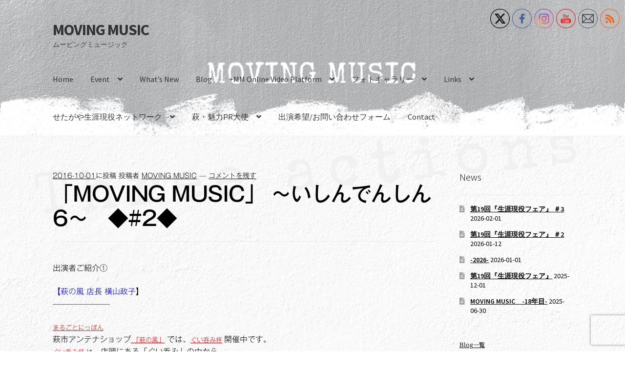

--- FILE ---
content_type: text/html; charset=UTF-8
request_url: https://movingmusic-mm.com/2016/10/01/%E3%80%8Cmoving-music%E3%80%8D-%EF%BD%9E%E3%81%84%E3%81%97%E3%82%93%E3%81%A7%E3%82%93%E3%81%97%E3%82%936%EF%BD%9E%E3%80%80%E2%97%862%E2%97%86/
body_size: 27335
content:
<!doctype html>
<html lang="ja">
<head>
<meta charset="UTF-8">
<meta name="viewport" content="width=device-width, initial-scale=1">
<link rel="profile" href="http://gmpg.org/xfn/11">
<link rel="pingback" href="https://movingmusic-mm.com/wp/xmlrpc.php">

<title>「MOVING MUSIC」 ～いしんでんしん6～　◆#2◆ &#8211; MOVING MUSIC</title>
<meta name='robots' content='max-image-preview:large' />
<link rel='dns-prefetch' href='//code.typesquare.com' />
<link rel='dns-prefetch' href='//static.addtoany.com' />
<link rel='dns-prefetch' href='//cdn.jsdelivr.net' />
<link rel='dns-prefetch' href='//www.google.com' />
<link rel='dns-prefetch' href='//fonts.googleapis.com' />
<link rel='dns-prefetch' href='//s.w.org' />
<link rel="alternate" type="application/rss+xml" title="MOVING MUSIC &raquo; フィード" href="https://movingmusic-mm.com/feed/" />
<link rel="alternate" type="application/rss+xml" title="MOVING MUSIC &raquo; コメントフィード" href="https://movingmusic-mm.com/comments/feed/" />
<link rel="alternate" type="application/rss+xml" title="MOVING MUSIC &raquo; 「MOVING MUSIC」 ～いしんでんしん6～　◆#2◆ のコメントのフィード" href="https://movingmusic-mm.com/2016/10/01/%e3%80%8cmoving-music%e3%80%8d-%ef%bd%9e%e3%81%84%e3%81%97%e3%82%93%e3%81%a7%e3%82%93%e3%81%97%e3%82%936%ef%bd%9e%e3%80%80%e2%97%862%e2%97%86/feed/" />
		<script>
			window._wpemojiSettings = {"baseUrl":"https:\/\/s.w.org\/images\/core\/emoji\/13.0.1\/72x72\/","ext":".png","svgUrl":"https:\/\/s.w.org\/images\/core\/emoji\/13.0.1\/svg\/","svgExt":".svg","source":{"concatemoji":"https:\/\/movingmusic-mm.com\/wp\/wp-includes\/js\/wp-emoji-release.min.js?ver=5.7.14"}};
			!function(e,a,t){var n,r,o,i=a.createElement("canvas"),p=i.getContext&&i.getContext("2d");function s(e,t){var a=String.fromCharCode;p.clearRect(0,0,i.width,i.height),p.fillText(a.apply(this,e),0,0);e=i.toDataURL();return p.clearRect(0,0,i.width,i.height),p.fillText(a.apply(this,t),0,0),e===i.toDataURL()}function c(e){var t=a.createElement("script");t.src=e,t.defer=t.type="text/javascript",a.getElementsByTagName("head")[0].appendChild(t)}for(o=Array("flag","emoji"),t.supports={everything:!0,everythingExceptFlag:!0},r=0;r<o.length;r++)t.supports[o[r]]=function(e){if(!p||!p.fillText)return!1;switch(p.textBaseline="top",p.font="600 32px Arial",e){case"flag":return s([127987,65039,8205,9895,65039],[127987,65039,8203,9895,65039])?!1:!s([55356,56826,55356,56819],[55356,56826,8203,55356,56819])&&!s([55356,57332,56128,56423,56128,56418,56128,56421,56128,56430,56128,56423,56128,56447],[55356,57332,8203,56128,56423,8203,56128,56418,8203,56128,56421,8203,56128,56430,8203,56128,56423,8203,56128,56447]);case"emoji":return!s([55357,56424,8205,55356,57212],[55357,56424,8203,55356,57212])}return!1}(o[r]),t.supports.everything=t.supports.everything&&t.supports[o[r]],"flag"!==o[r]&&(t.supports.everythingExceptFlag=t.supports.everythingExceptFlag&&t.supports[o[r]]);t.supports.everythingExceptFlag=t.supports.everythingExceptFlag&&!t.supports.flag,t.DOMReady=!1,t.readyCallback=function(){t.DOMReady=!0},t.supports.everything||(n=function(){t.readyCallback()},a.addEventListener?(a.addEventListener("DOMContentLoaded",n,!1),e.addEventListener("load",n,!1)):(e.attachEvent("onload",n),a.attachEvent("onreadystatechange",function(){"complete"===a.readyState&&t.readyCallback()})),(n=t.source||{}).concatemoji?c(n.concatemoji):n.wpemoji&&n.twemoji&&(c(n.twemoji),c(n.wpemoji)))}(window,document,window._wpemojiSettings);
		</script>
		<style>
img.wp-smiley,
img.emoji {
	display: inline !important;
	border: none !important;
	box-shadow: none !important;
	height: 1em !important;
	width: 1em !important;
	margin: 0 .07em !important;
	vertical-align: -0.1em !important;
	background: none !important;
	padding: 0 !important;
}
</style>
	<link rel='stylesheet' id='sgr_main-css'  href='https://movingmusic-mm.com/wp/wp-content/plugins/simple-google-recaptcha/sgr.css?ver=1622872919' media='all' />
<link rel='stylesheet' id='wp-block-library-css'  href='https://movingmusic-mm.com/wp/wp-includes/css/dist/block-library/style.min.css?ver=5.7.14' media='all' />
<link rel='stylesheet' id='wp-block-library-theme-css'  href='https://movingmusic-mm.com/wp/wp-includes/css/dist/block-library/theme.min.css?ver=5.7.14' media='all' />
<link rel='stylesheet' id='storefront-gutenberg-blocks-css'  href='https://movingmusic-mm.com/wp/wp-content/themes/storefront/assets/css/base/gutenberg-blocks.css?ver=3.7.0' media='all' />
<style id='storefront-gutenberg-blocks-inline-css'>

				.wp-block-button__link:not(.has-text-color) {
					color: #333333;
				}

				.wp-block-button__link:not(.has-text-color):hover,
				.wp-block-button__link:not(.has-text-color):focus,
				.wp-block-button__link:not(.has-text-color):active {
					color: #333333;
				}

				.wp-block-button__link:not(.has-background) {
					background-color: #eeeeee;
				}

				.wp-block-button__link:not(.has-background):hover,
				.wp-block-button__link:not(.has-background):focus,
				.wp-block-button__link:not(.has-background):active {
					border-color: #d5d5d5;
					background-color: #d5d5d5;
				}

				.wp-block-quote footer,
				.wp-block-quote cite,
				.wp-block-quote__citation {
					color: #000000;
				}

				.wp-block-pullquote cite,
				.wp-block-pullquote footer,
				.wp-block-pullquote__citation {
					color: #000000;
				}

				.wp-block-image figcaption {
					color: #000000;
				}

				.wp-block-separator.is-style-dots::before {
					color: #000000;
				}

				.wp-block-file a.wp-block-file__button {
					color: #333333;
					background-color: #eeeeee;
					border-color: #eeeeee;
				}

				.wp-block-file a.wp-block-file__button:hover,
				.wp-block-file a.wp-block-file__button:focus,
				.wp-block-file a.wp-block-file__button:active {
					color: #333333;
					background-color: #d5d5d5;
				}

				.wp-block-code,
				.wp-block-preformatted pre {
					color: #000000;
				}

				.wp-block-table:not( .has-background ):not( .is-style-stripes ) tbody tr:nth-child(2n) td {
					background-color: #fdfdfd;
				}

				.wp-block-cover .wp-block-cover__inner-container h1:not(.has-text-color),
				.wp-block-cover .wp-block-cover__inner-container h2:not(.has-text-color),
				.wp-block-cover .wp-block-cover__inner-container h3:not(.has-text-color),
				.wp-block-cover .wp-block-cover__inner-container h4:not(.has-text-color),
				.wp-block-cover .wp-block-cover__inner-container h5:not(.has-text-color),
				.wp-block-cover .wp-block-cover__inner-container h6:not(.has-text-color) {
					color: #000000;
				}

				.wc-block-components-price-slider__range-input-progress,
				.rtl .wc-block-components-price-slider__range-input-progress {
					--range-color: #ff0000;
				}

				/* Target only IE11 */
				@media all and (-ms-high-contrast: none), (-ms-high-contrast: active) {
					.wc-block-components-price-slider__range-input-progress {
						background: #ff0000;
					}
				}

				.wc-block-components-button:not(.is-link) {
					background-color: #333333;
					color: #ffffff;
				}

				.wc-block-components-button:not(.is-link):hover,
				.wc-block-components-button:not(.is-link):focus,
				.wc-block-components-button:not(.is-link):active {
					background-color: #1a1a1a;
					color: #ffffff;
				}

				.wc-block-components-button:not(.is-link):disabled {
					background-color: #333333;
					color: #ffffff;
				}

				.wc-block-cart__submit-container {
					background-color: #ffffff;
				}

				.wc-block-cart__submit-container::before {
					color: rgba(220,220,220,0.5);
				}

				.wc-block-components-order-summary-item__quantity {
					background-color: #ffffff;
					border-color: #000000;
					box-shadow: 0 0 0 2px #ffffff;
					color: #000000;
				}
			
</style>
<link rel='stylesheet' id='contact-form-7-css'  href='https://movingmusic-mm.com/wp/wp-content/plugins/contact-form-7/includes/css/styles.css?ver=5.4.1' media='all' />
<link rel='stylesheet' id='foobox-free-min-css'  href='https://movingmusic-mm.com/wp/wp-content/plugins/foobox-image-lightbox/free/css/foobox.free.min.css?ver=2.7.16' media='all' />
<link rel='stylesheet' id='SFSImainCss-css'  href='https://movingmusic-mm.com/wp/wp-content/plugins/ultimate-social-media-icons/css/sfsi-style.css?ver=2.8.9' media='all' />
<link rel='stylesheet' id='storefront-style-css'  href='https://movingmusic-mm.com/wp/wp-content/themes/storefront/style.css?ver=3.7.0' media='all' />
<style id='storefront-style-inline-css'>

			.main-navigation ul li a,
			.site-title a,
			ul.menu li a,
			.site-branding h1 a,
			button.menu-toggle,
			button.menu-toggle:hover,
			.handheld-navigation .dropdown-toggle {
				color: #333333;
			}

			button.menu-toggle,
			button.menu-toggle:hover {
				border-color: #333333;
			}

			.main-navigation ul li a:hover,
			.main-navigation ul li:hover > a,
			.site-title a:hover,
			.site-header ul.menu li.current-menu-item > a {
				color: #747474;
			}

			table:not( .has-background ) th {
				background-color: #f8f8f8;
			}

			table:not( .has-background ) tbody td {
				background-color: #fdfdfd;
			}

			table:not( .has-background ) tbody tr:nth-child(2n) td,
			fieldset,
			fieldset legend {
				background-color: #fbfbfb;
			}

			.site-header,
			.secondary-navigation ul ul,
			.main-navigation ul.menu > li.menu-item-has-children:after,
			.secondary-navigation ul.menu ul,
			.storefront-handheld-footer-bar,
			.storefront-handheld-footer-bar ul li > a,
			.storefront-handheld-footer-bar ul li.search .site-search,
			button.menu-toggle,
			button.menu-toggle:hover {
				background-color: #ffffff;
			}

			p.site-description,
			.site-header,
			.storefront-handheld-footer-bar {
				color: #404040;
			}

			button.menu-toggle:after,
			button.menu-toggle:before,
			button.menu-toggle span:before {
				background-color: #333333;
			}

			h1, h2, h3, h4, h5, h6, .wc-block-grid__product-title {
				color: #000000;
			}

			.widget h1 {
				border-bottom-color: #000000;
			}

			body,
			.secondary-navigation a {
				color: #000000;
			}

			.widget-area .widget a,
			.hentry .entry-header .posted-on a,
			.hentry .entry-header .post-author a,
			.hentry .entry-header .post-comments a,
			.hentry .entry-header .byline a {
				color: #050505;
			}

			a {
				color: #ff0000;
			}

			a:focus,
			button:focus,
			.button.alt:focus,
			input:focus,
			textarea:focus,
			input[type="button"]:focus,
			input[type="reset"]:focus,
			input[type="submit"]:focus,
			input[type="email"]:focus,
			input[type="tel"]:focus,
			input[type="url"]:focus,
			input[type="password"]:focus,
			input[type="search"]:focus {
				outline-color: #ff0000;
			}

			button, input[type="button"], input[type="reset"], input[type="submit"], .button, .widget a.button {
				background-color: #eeeeee;
				border-color: #eeeeee;
				color: #333333;
			}

			button:hover, input[type="button"]:hover, input[type="reset"]:hover, input[type="submit"]:hover, .button:hover, .widget a.button:hover {
				background-color: #d5d5d5;
				border-color: #d5d5d5;
				color: #333333;
			}

			button.alt, input[type="button"].alt, input[type="reset"].alt, input[type="submit"].alt, .button.alt, .widget-area .widget a.button.alt {
				background-color: #333333;
				border-color: #333333;
				color: #ffffff;
			}

			button.alt:hover, input[type="button"].alt:hover, input[type="reset"].alt:hover, input[type="submit"].alt:hover, .button.alt:hover, .widget-area .widget a.button.alt:hover {
				background-color: #1a1a1a;
				border-color: #1a1a1a;
				color: #ffffff;
			}

			.pagination .page-numbers li .page-numbers.current {
				background-color: #e6e6e6;
				color: #000000;
			}

			#comments .comment-list .comment-content .comment-text {
				background-color: #f8f8f8;
			}

			.site-footer {
				background-color: #f0f0f0;
				color: #6d6d6d;
			}

			.site-footer a:not(.button):not(.components-button) {
				color: #333333;
			}

			.site-footer .storefront-handheld-footer-bar a:not(.button):not(.components-button) {
				color: #333333;
			}

			.site-footer h1, .site-footer h2, .site-footer h3, .site-footer h4, .site-footer h5, .site-footer h6, .site-footer .widget .widget-title, .site-footer .widget .widgettitle {
				color: #333333;
			}

			.page-template-template-homepage.has-post-thumbnail .type-page.has-post-thumbnail .entry-title {
				color: #000000;
			}

			.page-template-template-homepage.has-post-thumbnail .type-page.has-post-thumbnail .entry-content {
				color: #000000;
			}

			@media screen and ( min-width: 768px ) {
				.secondary-navigation ul.menu a:hover {
					color: #595959;
				}

				.secondary-navigation ul.menu a {
					color: #404040;
				}

				.main-navigation ul.menu ul.sub-menu,
				.main-navigation ul.nav-menu ul.children {
					background-color: #f0f0f0;
				}

				.site-header {
					border-bottom-color: #f0f0f0;
				}
			}
</style>
<link rel='stylesheet' id='storefront-icons-css'  href='https://movingmusic-mm.com/wp/wp-content/themes/storefront/assets/css/base/icons.css?ver=3.7.0' media='all' />
<link rel='stylesheet' id='storefront-fonts-css'  href='https://fonts.googleapis.com/css?family=Source+Sans+Pro%3A400%2C300%2C300italic%2C400italic%2C600%2C700%2C900&#038;subset=latin%2Clatin-ext&#038;ver=3.7.0' media='all' />
<link rel='stylesheet' id='addtoany-css'  href='https://movingmusic-mm.com/wp/wp-content/plugins/add-to-any/addtoany.min.css?ver=1.16' media='all' />
<!--n2css--><script id='sgr_main-js-extra'>
var sgr_main = {"sgr_site_key":"6Lejw8UZAAAAAEc6j3ylyk3no_BILw7r5qqv8zTo"};
</script>
<script src='https://movingmusic-mm.com/wp/wp-content/plugins/simple-google-recaptcha/sgr.js?ver=1622872919' id='sgr_main-js'></script>
<script src='https://movingmusic-mm.com/wp/wp-includes/js/jquery/jquery.min.js?ver=3.5.1' id='jquery-core-js'></script>
<script src='https://movingmusic-mm.com/wp/wp-includes/js/jquery/jquery-migrate.min.js?ver=3.3.2' id='jquery-migrate-js'></script>
<script src='//code.typesquare.com/static/ZDbTe4IzCko%253D/ts106f.js?ver=1.0.0' id='typesquare_std-js'></script>
<script id='addtoany-core-js-before'>
window.a2a_config=window.a2a_config||{};a2a_config.callbacks=[];a2a_config.overlays=[];a2a_config.templates={};a2a_localize = {
	Share: "共有",
	Save: "ブックマーク",
	Subscribe: "購読",
	Email: "メール",
	Bookmark: "ブックマーク",
	ShowAll: "すべて表示する",
	ShowLess: "小さく表示する",
	FindServices: "サービスを探す",
	FindAnyServiceToAddTo: "追加するサービスを今すぐ探す",
	PoweredBy: "Powered by",
	ShareViaEmail: "メールでシェアする",
	SubscribeViaEmail: "メールで購読する",
	BookmarkInYourBrowser: "ブラウザにブックマーク",
	BookmarkInstructions: "このページをブックマークするには、 Ctrl+D または \u2318+D を押下。",
	AddToYourFavorites: "お気に入りに追加",
	SendFromWebOrProgram: "任意のメールアドレスまたはメールプログラムから送信",
	EmailProgram: "メールプログラム",
	More: "詳細&#8230;",
	ThanksForSharing: "共有ありがとうございます !",
	ThanksForFollowing: "フォローありがとうございます !"
};

a2a_config.icon_color="unset,#ffffff";
</script>
<script async src='https://static.addtoany.com/menu/page.js' id='addtoany-core-js'></script>
<script async src='https://movingmusic-mm.com/wp/wp-content/plugins/add-to-any/addtoany.min.js?ver=1.1' id='addtoany-jquery-js'></script>
<script id='foobox-free-min-js-before'>
/* Run FooBox FREE (v2.7.16) */
var FOOBOX = window.FOOBOX = {
	ready: true,
	disableOthers: false,
	o: {wordpress: { enabled: true }, countMessage:'image %index of %total', excludes:'.fbx-link,.nofoobox,.nolightbox,a[href*="pinterest.com/pin/create/button/"]', affiliate : { enabled: false }},
	selectors: [
		".foogallery-container.foogallery-lightbox-foobox", ".foogallery-container.foogallery-lightbox-foobox-free", ".gallery", ".wp-block-gallery", ".wp-caption", ".wp-block-image", "a:has(img[class*=wp-image-])", ".foobox"
	],
	pre: function( $ ){
		// Custom JavaScript (Pre)
		
	},
	post: function( $ ){
		// Custom JavaScript (Post)
		
		// Custom Captions Code
		
	},
	custom: function( $ ){
		// Custom Extra JS
		
	}
};
</script>
<script src='https://movingmusic-mm.com/wp/wp-content/plugins/foobox-image-lightbox/free/js/foobox.free.min.js?ver=2.7.16' id='foobox-free-min-js'></script>
<link rel="https://api.w.org/" href="https://movingmusic-mm.com/wp-json/" /><link rel="alternate" type="application/json" href="https://movingmusic-mm.com/wp-json/wp/v2/posts/1589" /><link rel="EditURI" type="application/rsd+xml" title="RSD" href="https://movingmusic-mm.com/wp/xmlrpc.php?rsd" />
<link rel="wlwmanifest" type="application/wlwmanifest+xml" href="https://movingmusic-mm.com/wp/wp-includes/wlwmanifest.xml" /> 
<meta name="generator" content="WordPress 5.7.14" />
<link rel="canonical" href="https://movingmusic-mm.com/2016/10/01/%e3%80%8cmoving-music%e3%80%8d-%ef%bd%9e%e3%81%84%e3%81%97%e3%82%93%e3%81%a7%e3%82%93%e3%81%97%e3%82%936%ef%bd%9e%e3%80%80%e2%97%862%e2%97%86/" />
<link rel='shortlink' href='https://movingmusic-mm.com/?p=1589' />
<link rel="alternate" type="application/json+oembed" href="https://movingmusic-mm.com/wp-json/oembed/1.0/embed?url=https%3A%2F%2Fmovingmusic-mm.com%2F2016%2F10%2F01%2F%25e3%2580%258cmoving-music%25e3%2580%258d-%25ef%25bd%259e%25e3%2581%2584%25e3%2581%2597%25e3%2582%2593%25e3%2581%25a7%25e3%2582%2593%25e3%2581%2597%25e3%2582%25936%25ef%25bd%259e%25e3%2580%2580%25e2%2597%25862%25e2%2597%2586%2F" />
<link rel="alternate" type="text/xml+oembed" href="https://movingmusic-mm.com/wp-json/oembed/1.0/embed?url=https%3A%2F%2Fmovingmusic-mm.com%2F2016%2F10%2F01%2F%25e3%2580%258cmoving-music%25e3%2580%258d-%25ef%25bd%259e%25e3%2581%2584%25e3%2581%2597%25e3%2582%2593%25e3%2581%25a7%25e3%2582%2593%25e3%2581%2597%25e3%2582%25936%25ef%25bd%259e%25e3%2580%2580%25e2%2597%25862%25e2%2597%2586%2F&#038;format=xml" />
<style type='text/css'>h1,h2,h3,.entry-title{ font-family: "ゴシックMB101 M";}h4,h5,h6{ font-family: "UD黎ミン M";}.hentry{ font-family: "ゴシックMB101 L";}strong,b{ font-family: "ゴシックMB101 M";}</style><meta name="follow.[base64]" content="cwem2Tv5ANrWgDJt1A7b"/><style id="custom-background-css">
body.custom-background { background-image: url("https://movingmusic-mm.com/wp/wp-content/uploads/2018/11/e101ad0a60acff7511d3fc36f5f71f6c.png"); background-position: center center; background-size: contain; background-repeat: repeat; background-attachment: fixed; }
</style>
	<link rel="icon" href="https://movingmusic-mm.com/wp/wp-content/uploads/2021/04/MOVING-MUSIC-150x150.png" sizes="32x32" />
<link rel="icon" href="https://movingmusic-mm.com/wp/wp-content/uploads/2021/04/MOVING-MUSIC-300x300.png" sizes="192x192" />
<link rel="apple-touch-icon" href="https://movingmusic-mm.com/wp/wp-content/uploads/2021/04/MOVING-MUSIC-300x300.png" />
<meta name="msapplication-TileImage" content="https://movingmusic-mm.com/wp/wp-content/uploads/2021/04/MOVING-MUSIC-300x300.png" />
		<style id="wp-custom-css">
			@media (max-width: 568px) {
  .storefront-primary-navigation {
    margin-top: 3.5em;
  }
}		</style>
		<style id="tt-easy-google-font-styles" type="text/css">p { }
h1 { }
h2 { }
h3 { }
h4 { }
h5 { }
h6 { }
</style></head>

<body class="post-template-default single single-post postid-1589 single-format-standard custom-background wp-embed-responsive sfsi_actvite_theme_thin no-wc-breadcrumb storefront-align-wide right-sidebar">



<div id="page" class="hfeed site">
	
	<header id="masthead" class="site-header" role="banner" style="background-image: url(https://movingmusic-mm.com/wp/wp-content/uploads/2018/12/20191230.png); ">

		<div class="col-full">		<a class="skip-link screen-reader-text" href="#site-navigation">ナビゲーションへスキップ</a>
		<a class="skip-link screen-reader-text" href="#content">コンテンツへスキップ</a>
				<div class="site-branding">
			<div class="beta site-title"><a href="https://movingmusic-mm.com/" rel="home">MOVING MUSIC</a></div><p class="site-description">ムービングミュージック</p>		</div>
		</div><div class="storefront-primary-navigation"><div class="col-full">		<nav id="site-navigation" class="main-navigation" role="navigation" aria-label="メインナビゲーション">
		<button class="menu-toggle" aria-controls="site-navigation" aria-expanded="false"><span>メニュー</span></button>
			<div class="primary-navigation"><ul id="menu-news" class="menu"><li id="menu-item-2905" class="menu-item menu-item-type-custom menu-item-object-custom menu-item-home menu-item-2905"><a href="https://movingmusic-mm.com/">Home</a></li>
<li id="menu-item-8895" class="menu-item menu-item-type-post_type menu-item-object-page menu-item-has-children menu-item-8895"><a href="https://movingmusic-mm.com/event/">Event</a>
<ul class="sub-menu">
	<li id="menu-item-2914" class="menu-item menu-item-type-custom menu-item-object-custom menu-item-2914"><a href="https://movingmusic-mm.com/category/music-action/">music action</a></li>
	<li id="menu-item-2915" class="menu-item menu-item-type-custom menu-item-object-custom menu-item-2915"><a href="https://movingmusic-mm.com/category/%E3%81%84%E3%81%97%E3%82%93%E3%81%A7%E3%82%93%E3%81%97%E3%82%93/">いしんでんしん</a></li>
	<li id="menu-item-2916" class="menu-item menu-item-type-custom menu-item-object-custom menu-item-2916"><a href="https://movingmusic-mm.com/category/%E4%B8%89%E7%A8%AE%E3%81%AE%E7%A5%9E%E5%99%A8/">三種の神器</a></li>
</ul>
</li>
<li id="menu-item-9649" class="menu-item menu-item-type-post_type menu-item-object-page menu-item-9649"><a href="https://movingmusic-mm.com/whats-new-2/">What’s New</a></li>
<li id="menu-item-2907" class="menu-item menu-item-type-post_type menu-item-object-page current_page_parent menu-item-2907"><a href="https://movingmusic-mm.com/%e8%a8%98%e4%ba%8b%e4%b8%80%e8%a6%a7/">Blog</a></li>
<li id="menu-item-7350" class="menu-item menu-item-type-post_type menu-item-object-page menu-item-has-children menu-item-7350"><a href="https://movingmusic-mm.com/mm-online-video-platform/">+MM Online Video Platform</a>
<ul class="sub-menu">
	<li id="menu-item-7352" class="menu-item menu-item-type-post_type menu-item-object-page menu-item-7352"><a href="https://movingmusic-mm.com/moving-music-youtube-%e3%83%81%e3%83%a3%e3%83%b3%e3%83%8d%e3%83%ab/">MOVING MUSIC  YouTube チャンネル</a></li>
	<li id="menu-item-7353" class="menu-item menu-item-type-post_type menu-item-object-page menu-item-7353"><a href="https://movingmusic-mm.com/movingmusic_mm-twitch-%e3%83%81%e3%83%a3%e3%83%b3%e3%83%8d%e3%83%ab/">movingmusic_mm Twitch チャンネル</a></li>
</ul>
</li>
<li id="menu-item-5107" class="menu-item menu-item-type-post_type menu-item-object-page menu-item-has-children menu-item-5107"><a href="https://movingmusic-mm.com/mm-edition-photo-gallery/">フォトギャラリー</a>
<ul class="sub-menu">
	<li id="menu-item-12936" class="menu-item menu-item-type-post_type menu-item-object-page menu-item-12936"><a href="https://movingmusic-mm.com/moving-music%e3%80%80event-flyer-2011%ef%bd%9e/">MOVING MUSIC　Event Flyer 2011～</a></li>
	<li id="menu-item-12942" class="menu-item menu-item-type-post_type menu-item-object-page menu-item-12942"><a href="https://movingmusic-mm.com/moving-music%e3%80%80event-2008%ef%bd%9e/">MOVING MUSIC　Event 2008～</a></li>
	<li id="menu-item-12925" class="menu-item menu-item-type-post_type menu-item-object-page menu-item-12925"><a href="https://movingmusic-mm.com/%e7%94%9f%e6%b6%af%e7%8f%be%e5%bd%b9%e3%83%95%e3%82%a7%e3%82%a2%ef%bc%86%e7%94%9f%e6%b6%af%e7%8f%be%e5%bd%b9%e3%83%95%e3%82%a7%e3%82%a2pr-%e3%83%95%e3%82%a9%e3%83%88%e3%82%ae%e3%83%a3%e3%83%a9/">生涯現役フェア＆生涯現役フェアPR  フォトギャラリー</a></li>
	<li id="menu-item-11546" class="menu-item menu-item-type-post_type menu-item-object-page menu-item-11546"><a href="https://movingmusic-mm.com/%e8%90%a9%e3%83%bb%e9%ad%85%e5%8a%9bpr%e5%a4%a7%e4%bd%bf-%e3%83%95%e3%82%a9%e3%83%88%e3%82%ae%e3%83%a3%e3%83%a9%e3%83%aa%e3%83%bc/">萩・魅力PR大使 フォトギャラリー</a></li>
</ul>
</li>
<li id="menu-item-5751" class="menu-item menu-item-type-post_type menu-item-object-page menu-item-has-children menu-item-5751"><a href="https://movingmusic-mm.com/links-2/">Links</a>
<ul class="sub-menu">
	<li id="menu-item-5752" class="menu-item menu-item-type-post_type menu-item-object-page menu-item-5752"><a href="https://movingmusic-mm.com/%e9%9f%b3%e6%a5%bdlinks/">音楽</a></li>
	<li id="menu-item-5753" class="menu-item menu-item-type-post_type menu-item-object-page menu-item-5753"><a href="https://movingmusic-mm.com/%e6%98%a0%e7%94%bblinks/">映画</a></li>
	<li id="menu-item-5754" class="menu-item menu-item-type-post_type menu-item-object-page menu-item-5754"><a href="https://movingmusic-mm.com/%e4%bf%b3%e5%84%aalinks/">俳優</a></li>
	<li id="menu-item-5755" class="menu-item menu-item-type-post_type menu-item-object-page menu-item-5755"><a href="https://movingmusic-mm.com/%e8%90%bd%e8%aa%9e%e5%ae%b6links/">落語家</a></li>
	<li id="menu-item-5756" class="menu-item menu-item-type-post_type menu-item-object-page menu-item-5756"><a href="https://movingmusic-mm.com/%e3%81%8a%e7%ac%91%e3%81%84links/">お笑い</a></li>
	<li id="menu-item-9014" class="menu-item menu-item-type-post_type menu-item-object-page menu-item-9014"><a href="https://movingmusic-mm.com/other/">Other</a></li>
</ul>
</li>
<li id="menu-item-2918" class="menu-item menu-item-type-post_type menu-item-object-page menu-item-has-children menu-item-2918"><a href="https://movingmusic-mm.com/%e3%81%9b%e3%81%9f%e3%81%8c%e3%82%84%e7%94%9f%e6%b6%af%e7%8f%be%e5%bd%b9%e3%83%8d%e3%83%83%e3%83%88%e3%83%af%e3%83%bc%e3%82%af/">せたがや生涯現役ネットワーク</a>
<ul class="sub-menu">
	<li id="menu-item-13937" class="menu-item menu-item-type-post_type menu-item-object-page menu-item-13937"><a href="https://movingmusic-mm.com/%e3%81%9b%e3%81%9f%e3%81%8c%e3%82%84%e7%94%9f%e6%b6%af%e7%8f%be%e5%bd%b9%e3%83%8d%e3%83%83%e3%83%88%e3%83%af%e3%83%bc%e3%82%af%ef%bc%882024-4%ef%bd%9e2025-3%ef%bc%89/">せたがや生涯現役ネットワーク（2024.4～2025.3）</a></li>
	<li id="menu-item-13274" class="menu-item menu-item-type-post_type menu-item-object-page menu-item-13274"><a href="https://movingmusic-mm.com/%e3%81%9b%e3%81%9f%e3%81%8c%e3%82%84%e7%94%9f%e6%b6%af%e7%8f%be%e5%bd%b9%e3%83%8d%e3%83%83%e3%83%88%e3%83%af%e3%83%bc%e3%82%af%ef%bc%882023-4%ef%bd%9e2024-3%ef%bc%89/">せたがや生涯現役ネットワーク（2023.4～2024.3）</a></li>
	<li id="menu-item-12038" class="menu-item menu-item-type-post_type menu-item-object-page menu-item-12038"><a href="https://movingmusic-mm.com/%e3%81%9b%e3%81%9f%e3%81%8c%e3%82%84%e7%94%9f%e6%b6%af%e7%8f%be%e5%bd%b9%e3%83%8d%e3%83%83%e3%83%88%e3%83%af%e3%83%bc%e3%82%af%ef%bc%882022-4%ef%bd%9e2023-3%ef%bc%89/">せたがや生涯現役ネットワーク（2022.4～2023.3）</a></li>
	<li id="menu-item-12042" class="menu-item menu-item-type-post_type menu-item-object-page menu-item-12042"><a href="https://movingmusic-mm.com/%e3%81%9b%e3%81%9f%e3%81%8c%e3%82%84%e7%94%9f%e6%b6%af%e7%8f%be%e5%bd%b9%e3%83%8d%e3%83%83%e3%83%88%e3%83%af%e3%83%bc%e3%82%af%ef%bc%882021-4%ef%bd%9e2022-3%ef%bc%89/">せたがや生涯現役ネットワーク（2021.4～2022.3）</a></li>
	<li id="menu-item-11639" class="menu-item menu-item-type-post_type menu-item-object-page menu-item-11639"><a href="https://movingmusic-mm.com/%e3%81%9b%e3%81%9f%e3%81%8c%e3%82%84%e7%94%9f%e6%b6%af%e7%8f%be%e5%bd%b9%e3%83%8d%e3%83%83%e3%83%88%e3%83%af%e3%83%bc%e3%82%af%ef%bc%882020-4%ef%bd%9e2021-3%ef%bc%89/">せたがや生涯現役ネットワーク（2020.4～2021.3）</a></li>
	<li id="menu-item-11547" class="menu-item menu-item-type-post_type menu-item-object-page menu-item-11547"><a href="https://movingmusic-mm.com/%e3%81%9b%e3%81%9f%e3%81%8c%e3%82%84%e7%94%9f%e6%b6%af%e7%8f%be%e5%bd%b9%e3%83%8d%e3%83%83%e3%83%88%e3%83%af%e3%83%bc%e3%82%af%ef%bc%882016-1%ef%bd%9e2018-3%ef%bc%89/">せたがや生涯現役ネットワーク（2016.1～2020.3）</a></li>
</ul>
</li>
<li id="menu-item-2919" class="menu-item menu-item-type-post_type menu-item-object-page menu-item-has-children menu-item-2919"><a href="https://movingmusic-mm.com/%e8%90%a9%e3%83%bb%e9%ad%85%e5%8a%9bpr%e5%a4%a7%e4%bd%bf/">萩・魅力PR大使</a>
<ul class="sub-menu">
	<li id="menu-item-13903" class="menu-item menu-item-type-post_type menu-item-object-page menu-item-13903"><a href="https://movingmusic-mm.com/%e8%90%a9%e3%83%bb%e9%ad%85%e5%8a%9bpr%e5%a4%a7%e4%bd%bf%ef%bc%882024-4%ef%bd%9e2025-3%ef%bc%89/">萩・魅力PR大使（2024.4～2025.3）</a></li>
	<li id="menu-item-13292" class="menu-item menu-item-type-post_type menu-item-object-page menu-item-13292"><a href="https://movingmusic-mm.com/%e8%90%a9%e3%83%bb%e9%ad%85%e5%8a%9bpr%e5%a4%a7%e4%bd%bf%ef%bc%882023-4%ef%bd%9e%ef%bc%89/">萩・魅力PR大使（2023.4～2024.3）</a></li>
	<li id="menu-item-12030" class="menu-item menu-item-type-post_type menu-item-object-page menu-item-12030"><a href="https://movingmusic-mm.com/%e8%90%a9%e3%83%bb%e9%ad%85%e5%8a%9bpr%e5%a4%a7%e4%bd%bf%ef%bc%882022-4%ef%bd%9e2023-3%ef%bc%89/">萩・魅力PR大使（2022.4～2023.3）</a></li>
	<li id="menu-item-12041" class="menu-item menu-item-type-post_type menu-item-object-page menu-item-12041"><a href="https://movingmusic-mm.com/%e8%90%a9%e3%83%bb%e9%ad%85%e5%8a%9bpr%e5%a4%a7%e4%bd%bf%ef%bc%882021-4%ef%bd%9e2022-3%ef%bc%89/">萩・魅力PR大使（2021.4～2022.3）</a></li>
	<li id="menu-item-11545" class="menu-item menu-item-type-post_type menu-item-object-page menu-item-11545"><a href="https://movingmusic-mm.com/%e8%90%a9%e3%83%bb%e9%ad%85%e5%8a%9bpr%e5%a4%a7%e4%bd%bf%ef%bc%882018-1%ef%bd%9e2021-3%ef%bc%89/">萩・魅力PR大使（2018.1～2021.3）</a></li>
</ul>
</li>
<li id="menu-item-6872" class="menu-item menu-item-type-post_type menu-item-object-page menu-item-6872"><a href="https://movingmusic-mm.com/%e5%87%ba%e6%bc%94%e5%b8%8c%e6%9c%9b-%e3%81%8a%e5%95%8f%e3%81%84%e5%90%88%e3%82%8f%e3%81%9b%e3%83%95%e3%82%a9%e3%83%bc%e3%83%a0/">出演希望/お問い合わせフォーム</a></li>
<li id="menu-item-2921" class="menu-item menu-item-type-post_type menu-item-object-page menu-item-2921"><a href="https://movingmusic-mm.com/contact/">Contact</a></li>
</ul></div><div class="handheld-navigation"><ul id="menu-news-1" class="menu"><li class="menu-item menu-item-type-custom menu-item-object-custom menu-item-home menu-item-2905"><a href="https://movingmusic-mm.com/">Home</a></li>
<li class="menu-item menu-item-type-post_type menu-item-object-page menu-item-has-children menu-item-8895"><a href="https://movingmusic-mm.com/event/">Event</a>
<ul class="sub-menu">
	<li class="menu-item menu-item-type-custom menu-item-object-custom menu-item-2914"><a href="https://movingmusic-mm.com/category/music-action/">music action</a></li>
	<li class="menu-item menu-item-type-custom menu-item-object-custom menu-item-2915"><a href="https://movingmusic-mm.com/category/%E3%81%84%E3%81%97%E3%82%93%E3%81%A7%E3%82%93%E3%81%97%E3%82%93/">いしんでんしん</a></li>
	<li class="menu-item menu-item-type-custom menu-item-object-custom menu-item-2916"><a href="https://movingmusic-mm.com/category/%E4%B8%89%E7%A8%AE%E3%81%AE%E7%A5%9E%E5%99%A8/">三種の神器</a></li>
</ul>
</li>
<li class="menu-item menu-item-type-post_type menu-item-object-page menu-item-9649"><a href="https://movingmusic-mm.com/whats-new-2/">What’s New</a></li>
<li class="menu-item menu-item-type-post_type menu-item-object-page current_page_parent menu-item-2907"><a href="https://movingmusic-mm.com/%e8%a8%98%e4%ba%8b%e4%b8%80%e8%a6%a7/">Blog</a></li>
<li class="menu-item menu-item-type-post_type menu-item-object-page menu-item-has-children menu-item-7350"><a href="https://movingmusic-mm.com/mm-online-video-platform/">+MM Online Video Platform</a>
<ul class="sub-menu">
	<li class="menu-item menu-item-type-post_type menu-item-object-page menu-item-7352"><a href="https://movingmusic-mm.com/moving-music-youtube-%e3%83%81%e3%83%a3%e3%83%b3%e3%83%8d%e3%83%ab/">MOVING MUSIC  YouTube チャンネル</a></li>
	<li class="menu-item menu-item-type-post_type menu-item-object-page menu-item-7353"><a href="https://movingmusic-mm.com/movingmusic_mm-twitch-%e3%83%81%e3%83%a3%e3%83%b3%e3%83%8d%e3%83%ab/">movingmusic_mm Twitch チャンネル</a></li>
</ul>
</li>
<li class="menu-item menu-item-type-post_type menu-item-object-page menu-item-has-children menu-item-5107"><a href="https://movingmusic-mm.com/mm-edition-photo-gallery/">フォトギャラリー</a>
<ul class="sub-menu">
	<li class="menu-item menu-item-type-post_type menu-item-object-page menu-item-12936"><a href="https://movingmusic-mm.com/moving-music%e3%80%80event-flyer-2011%ef%bd%9e/">MOVING MUSIC　Event Flyer 2011～</a></li>
	<li class="menu-item menu-item-type-post_type menu-item-object-page menu-item-12942"><a href="https://movingmusic-mm.com/moving-music%e3%80%80event-2008%ef%bd%9e/">MOVING MUSIC　Event 2008～</a></li>
	<li class="menu-item menu-item-type-post_type menu-item-object-page menu-item-12925"><a href="https://movingmusic-mm.com/%e7%94%9f%e6%b6%af%e7%8f%be%e5%bd%b9%e3%83%95%e3%82%a7%e3%82%a2%ef%bc%86%e7%94%9f%e6%b6%af%e7%8f%be%e5%bd%b9%e3%83%95%e3%82%a7%e3%82%a2pr-%e3%83%95%e3%82%a9%e3%83%88%e3%82%ae%e3%83%a3%e3%83%a9/">生涯現役フェア＆生涯現役フェアPR  フォトギャラリー</a></li>
	<li class="menu-item menu-item-type-post_type menu-item-object-page menu-item-11546"><a href="https://movingmusic-mm.com/%e8%90%a9%e3%83%bb%e9%ad%85%e5%8a%9bpr%e5%a4%a7%e4%bd%bf-%e3%83%95%e3%82%a9%e3%83%88%e3%82%ae%e3%83%a3%e3%83%a9%e3%83%aa%e3%83%bc/">萩・魅力PR大使 フォトギャラリー</a></li>
</ul>
</li>
<li class="menu-item menu-item-type-post_type menu-item-object-page menu-item-has-children menu-item-5751"><a href="https://movingmusic-mm.com/links-2/">Links</a>
<ul class="sub-menu">
	<li class="menu-item menu-item-type-post_type menu-item-object-page menu-item-5752"><a href="https://movingmusic-mm.com/%e9%9f%b3%e6%a5%bdlinks/">音楽</a></li>
	<li class="menu-item menu-item-type-post_type menu-item-object-page menu-item-5753"><a href="https://movingmusic-mm.com/%e6%98%a0%e7%94%bblinks/">映画</a></li>
	<li class="menu-item menu-item-type-post_type menu-item-object-page menu-item-5754"><a href="https://movingmusic-mm.com/%e4%bf%b3%e5%84%aalinks/">俳優</a></li>
	<li class="menu-item menu-item-type-post_type menu-item-object-page menu-item-5755"><a href="https://movingmusic-mm.com/%e8%90%bd%e8%aa%9e%e5%ae%b6links/">落語家</a></li>
	<li class="menu-item menu-item-type-post_type menu-item-object-page menu-item-5756"><a href="https://movingmusic-mm.com/%e3%81%8a%e7%ac%91%e3%81%84links/">お笑い</a></li>
	<li class="menu-item menu-item-type-post_type menu-item-object-page menu-item-9014"><a href="https://movingmusic-mm.com/other/">Other</a></li>
</ul>
</li>
<li class="menu-item menu-item-type-post_type menu-item-object-page menu-item-has-children menu-item-2918"><a href="https://movingmusic-mm.com/%e3%81%9b%e3%81%9f%e3%81%8c%e3%82%84%e7%94%9f%e6%b6%af%e7%8f%be%e5%bd%b9%e3%83%8d%e3%83%83%e3%83%88%e3%83%af%e3%83%bc%e3%82%af/">せたがや生涯現役ネットワーク</a>
<ul class="sub-menu">
	<li class="menu-item menu-item-type-post_type menu-item-object-page menu-item-13937"><a href="https://movingmusic-mm.com/%e3%81%9b%e3%81%9f%e3%81%8c%e3%82%84%e7%94%9f%e6%b6%af%e7%8f%be%e5%bd%b9%e3%83%8d%e3%83%83%e3%83%88%e3%83%af%e3%83%bc%e3%82%af%ef%bc%882024-4%ef%bd%9e2025-3%ef%bc%89/">せたがや生涯現役ネットワーク（2024.4～2025.3）</a></li>
	<li class="menu-item menu-item-type-post_type menu-item-object-page menu-item-13274"><a href="https://movingmusic-mm.com/%e3%81%9b%e3%81%9f%e3%81%8c%e3%82%84%e7%94%9f%e6%b6%af%e7%8f%be%e5%bd%b9%e3%83%8d%e3%83%83%e3%83%88%e3%83%af%e3%83%bc%e3%82%af%ef%bc%882023-4%ef%bd%9e2024-3%ef%bc%89/">せたがや生涯現役ネットワーク（2023.4～2024.3）</a></li>
	<li class="menu-item menu-item-type-post_type menu-item-object-page menu-item-12038"><a href="https://movingmusic-mm.com/%e3%81%9b%e3%81%9f%e3%81%8c%e3%82%84%e7%94%9f%e6%b6%af%e7%8f%be%e5%bd%b9%e3%83%8d%e3%83%83%e3%83%88%e3%83%af%e3%83%bc%e3%82%af%ef%bc%882022-4%ef%bd%9e2023-3%ef%bc%89/">せたがや生涯現役ネットワーク（2022.4～2023.3）</a></li>
	<li class="menu-item menu-item-type-post_type menu-item-object-page menu-item-12042"><a href="https://movingmusic-mm.com/%e3%81%9b%e3%81%9f%e3%81%8c%e3%82%84%e7%94%9f%e6%b6%af%e7%8f%be%e5%bd%b9%e3%83%8d%e3%83%83%e3%83%88%e3%83%af%e3%83%bc%e3%82%af%ef%bc%882021-4%ef%bd%9e2022-3%ef%bc%89/">せたがや生涯現役ネットワーク（2021.4～2022.3）</a></li>
	<li class="menu-item menu-item-type-post_type menu-item-object-page menu-item-11639"><a href="https://movingmusic-mm.com/%e3%81%9b%e3%81%9f%e3%81%8c%e3%82%84%e7%94%9f%e6%b6%af%e7%8f%be%e5%bd%b9%e3%83%8d%e3%83%83%e3%83%88%e3%83%af%e3%83%bc%e3%82%af%ef%bc%882020-4%ef%bd%9e2021-3%ef%bc%89/">せたがや生涯現役ネットワーク（2020.4～2021.3）</a></li>
	<li class="menu-item menu-item-type-post_type menu-item-object-page menu-item-11547"><a href="https://movingmusic-mm.com/%e3%81%9b%e3%81%9f%e3%81%8c%e3%82%84%e7%94%9f%e6%b6%af%e7%8f%be%e5%bd%b9%e3%83%8d%e3%83%83%e3%83%88%e3%83%af%e3%83%bc%e3%82%af%ef%bc%882016-1%ef%bd%9e2018-3%ef%bc%89/">せたがや生涯現役ネットワーク（2016.1～2020.3）</a></li>
</ul>
</li>
<li class="menu-item menu-item-type-post_type menu-item-object-page menu-item-has-children menu-item-2919"><a href="https://movingmusic-mm.com/%e8%90%a9%e3%83%bb%e9%ad%85%e5%8a%9bpr%e5%a4%a7%e4%bd%bf/">萩・魅力PR大使</a>
<ul class="sub-menu">
	<li class="menu-item menu-item-type-post_type menu-item-object-page menu-item-13903"><a href="https://movingmusic-mm.com/%e8%90%a9%e3%83%bb%e9%ad%85%e5%8a%9bpr%e5%a4%a7%e4%bd%bf%ef%bc%882024-4%ef%bd%9e2025-3%ef%bc%89/">萩・魅力PR大使（2024.4～2025.3）</a></li>
	<li class="menu-item menu-item-type-post_type menu-item-object-page menu-item-13292"><a href="https://movingmusic-mm.com/%e8%90%a9%e3%83%bb%e9%ad%85%e5%8a%9bpr%e5%a4%a7%e4%bd%bf%ef%bc%882023-4%ef%bd%9e%ef%bc%89/">萩・魅力PR大使（2023.4～2024.3）</a></li>
	<li class="menu-item menu-item-type-post_type menu-item-object-page menu-item-12030"><a href="https://movingmusic-mm.com/%e8%90%a9%e3%83%bb%e9%ad%85%e5%8a%9bpr%e5%a4%a7%e4%bd%bf%ef%bc%882022-4%ef%bd%9e2023-3%ef%bc%89/">萩・魅力PR大使（2022.4～2023.3）</a></li>
	<li class="menu-item menu-item-type-post_type menu-item-object-page menu-item-12041"><a href="https://movingmusic-mm.com/%e8%90%a9%e3%83%bb%e9%ad%85%e5%8a%9bpr%e5%a4%a7%e4%bd%bf%ef%bc%882021-4%ef%bd%9e2022-3%ef%bc%89/">萩・魅力PR大使（2021.4～2022.3）</a></li>
	<li class="menu-item menu-item-type-post_type menu-item-object-page menu-item-11545"><a href="https://movingmusic-mm.com/%e8%90%a9%e3%83%bb%e9%ad%85%e5%8a%9bpr%e5%a4%a7%e4%bd%bf%ef%bc%882018-1%ef%bd%9e2021-3%ef%bc%89/">萩・魅力PR大使（2018.1～2021.3）</a></li>
</ul>
</li>
<li class="menu-item menu-item-type-post_type menu-item-object-page menu-item-6872"><a href="https://movingmusic-mm.com/%e5%87%ba%e6%bc%94%e5%b8%8c%e6%9c%9b-%e3%81%8a%e5%95%8f%e3%81%84%e5%90%88%e3%82%8f%e3%81%9b%e3%83%95%e3%82%a9%e3%83%bc%e3%83%a0/">出演希望/お問い合わせフォーム</a></li>
<li class="menu-item menu-item-type-post_type menu-item-object-page menu-item-2921"><a href="https://movingmusic-mm.com/contact/">Contact</a></li>
</ul></div>		</nav><!-- #site-navigation -->
		</div></div>
	</header><!-- #masthead -->

	
	<div id="content" class="site-content" tabindex="-1">
		<div class="col-full">

		
	<div id="primary" class="content-area">
		<main id="main" class="site-main" role="main">

		
<article id="post-1589" class="post-1589 post type-post status-publish format-standard hentry category-mm category-3 category-1">

			<header class="entry-header">
		
			<span class="posted-on"><a href="https://movingmusic-mm.com/2016/10/01/%e3%80%8cmoving-music%e3%80%8d-%ef%bd%9e%e3%81%84%e3%81%97%e3%82%93%e3%81%a7%e3%82%93%e3%81%97%e3%82%936%ef%bd%9e%e3%80%80%e2%97%862%e2%97%86/" rel="bookmark"><time class="entry-date published updated" datetime="2016-10-01T18:32:56+09:00">2016-10-01</time></a>に投稿</span> <span class="post-author">投稿者  <a href="https://movingmusic-mm.com/author/wpmaster/" rel="author">MOVING MUSIC</a></span> <span class="post-comments">&mdash; <a href="https://movingmusic-mm.com/2016/10/01/%e3%80%8cmoving-music%e3%80%8d-%ef%bd%9e%e3%81%84%e3%81%97%e3%82%93%e3%81%a7%e3%82%93%e3%81%97%e3%82%936%ef%bd%9e%e3%80%80%e2%97%862%e2%97%86/#respond">コメントを残す</a></span><h1 class="entry-title">「MOVING MUSIC」 ～いしんでんしん6～　◆#2◆</h1>		</header><!-- .entry-header -->
				<div class="entry-content">
		<p>出演者ご紹介①</p>
<div><span style="color: #0000ff;">【萩の風 </span><span style="color: #0000ff;">店長 横山政子</span>】</div>
<div>&#8212;&#8212;&#8212;&#8212;&#8212;&#8212;&#8212;-</p>
<div>
<div><a href="https://marugotonippon.com/" target=" _blank"><span style="color: #ff0000; font-size: small;">まるごとにっぽん</span></a></div>
</div>
<div>萩市アンテナショップ<span style="font-size: small;"><a href="http://hagikaze.hagicci.or.jp/" target=" _blank"> 「萩の風」</a></span> では、<span style="font-size: small;"><span style="color: #ff00ff;"><a href="https://www.facebook.com/events/1669823849997758/" target="_blank" rel="noopener">ぐい呑み杯</a> </span></span>開催中です。</div>
</div>
<div>
<div></div>
<div></div>
<div><span style="color: #ff00ff; font-size: small;"><a href="https://www.facebook.com/events/1669823849997758/" target="_blank" rel="noopener">ぐい呑み杯</a> </span><span style="font-size: small;">は</span>、店頭にある「ぐい呑み」の中から</div>
<div><span style="font-size: small;">「一番好きなぐい呑み」を選び、</span></div>
<div><span style="font-size: small;">投票によりランキングを決定するというもの。</span></div>
<div><span style="font-size: small;">期間は、</span> 10月1日（土曜日）「日本酒の日」より、</div>
<div>10月16日（日曜日）まで。</div>
<div>
<div>
<div><a href="https://marugotonippon.com/" target=" _blank">まるごとにっぽん</a> 萩市アンテナショップ<a href="http://hagikaze.hagicci.or.jp/" target=" _blank"> 「萩の風」</a></div>
</div>
</div>
<div><span style="font-size: small;">どうぞ、おいでませ。</span></div>
<div></div>
<div><span style="font-size: small;">萩市を代表する伝統的工芸品「萩焼</span>」</div>
<div><span style="font-size: small;">ぐい呑み杯のコーナー/横山政子店長</span></div>
<div><img class="blogPhoto" src="http://contents.syncl.jp/m-music/img/upload/up_2235913_max.jpg" /></div>
<div></div>
<div><span style="font-size: small;">萩焼の後ろには大漁旗グッズ</span></div>
<div><img class="blogPhoto" src="http://contents.syncl.jp/m-music/img/upload/up_2235914_max.jpg" /></div>
<div>
<p><span style="font-family: Verdana, MS P Gothic; font-size: small;">目を引きます！萩の風の船出を祝う大漁旗</span></p>
<p><span style="font-family: Verdana, MS P Gothic;"><img class="blogPhoto" src="http://contents.syncl.jp/m-music/img/upload/up_2235916_max.jpg" /><br />
</span></p>
<p><span style="font-size: small;">竹製小物類もたくさん/リバースプロジェクト</span></p>
<p><img class="blogPhoto" src="http://contents.syncl.jp/m-music/img/upload/up_2235915_max.jpg" /></p>
</div>
<div></div>
</div>
<div></div>
<div><img class="blogPhoto" src="http://contents.syncl.jp/m-music/img/upload/up_2233765_max.jpg" /></div>
<div></div>
<div><span style="font-size: x-large;"><img class="blogPhoto" src="http://contents.syncl.jp/m-music/img/upload/up_2233760_max.jpg" /></span></div>
<div><span style="font-size: x-large;"> </span></div>
<div><img class="blogPhoto" src="http://contents.syncl.jp/m-music/img/upload/up_2235201_max.jpg" /></p>
<div>
<div><span style="color: #000000;"> </span></div>
<div></div>
<div><a href="http://m-music.syncl.jp/index.php?p=live&amp;id=71245" target="_blank" rel="noopener">「MOVING MUSIC」 ～いしんでんしん6～</a></div>
</div>
<div>
<div></div>
<div>開催日：2016年10月21日（金曜日）<br />
開場時間 18：15/開演時間 18:30<br />
会場：<a href="http://www.hanyu-no-yado.co.jp/study/index.html" target="_blank" rel="noopener"> STUDY </a><span style="font-family: Verdana, MS P Gothic;">  </span></div>
<div><img class="blogPhoto" src="http://contents.syncl.jp/m-music/img/upload/up_2232975_max.jpg" /><img class="blogPhoto" src="http://contents.syncl.jp/m-music/img/upload/up_2233628_max.jpg" /></div>
<div></div>
<div>
<div>東京都世田谷区若林4-20-7 1F</div>
<div>TEL：<span style="color: #0000ff;"><span style="color: #000000;">  03-6804-0160<span style="font-size: small;"><br />
</span><span style="font-size: small;">▲東急世田谷線「松陰神社前駅」駅より徒歩10秒▲</span></span></span></div>
<div>三軒茶屋方面出口から松陰神社方面すぐ右手。</div>
</div>
<div>広い窓が特徴のカフェ。</div>
<div><span style="color: #000000;"><span><span style="font-family: MS UI Gothic, Osaka, Arial, sans-serif;"> </span></span></span></div>
<div></div>
<div>参加料金：1,000円（予約）・1,500円（<span id="yiv200160718yui_3_2_0_16_1473781720971502">当日）</span></div>
<div>＋<span id="yiv200160718yui_3_2_0_16_1473781720971505">1名1オーダー～のお支払いをお願い申し上げます。（予約・当日共）</span><br />
＊全席自由席です。先着順でご案内致します。</div>
<div>＊会場のSTUDYでは、<br />
当日の詳細等についてのお問い合わせはお受けしておりません。</div>
<div><span style="color: #000000;"> </span></div>
<div><span style="color: #000000;"> </span></div>
<div><span style="color: #000000;">出演 </span></div>
<div><span style="color: #000000;"> </span></div>
<div></div>
<div><a href="http://reireisyamaruko.blog.players.tv/" target="_blank" rel="noopener">鈴々舎馬るこ</a>   / れいれいしゃまるこ</div>
<div>落語家。（防府市出身）</div>
<div><span style="font-family: ＭＳ Ｐゴシック;">始めて落語を見る人も、落語マニアも大爆笑をモットーとする。</span></div>
<div><span style="font-family: ＭＳ Ｐゴシック;">子どもからお年寄りまで垣根無く、明るく楽しい落語をお届け。</span></div>
<div><span style="font-family: ＭＳ Ｐゴシック;">2017年春、真打ち昇進。</span></div>
<div><img class="blogPhoto" src="http://contents.syncl.jp/m-music/img/upload/up_2232973_max.jpg" /></div>
<div></div>
<div>
<img class="blogPhoto" src="http://contents.syncl.jp/m-music/img/upload/up_2233903_max.jpg" /></div>
<div></div>
<div><a href="http://sky.geocities.jp/sps8823/" target="_blank" rel="noopener">劇団・せたがや創作紙芝居  </a></div>
<div>
<div><span style="font-family: ＭＳ Ｐゴシック;">創作紙芝居の創作・上演・運営。</span></div>
<div>平成20年度より8年間継続して</div>
<div>世田谷区社会福祉協議会の助成団体として認定。</div>
<div><span style="font-family: ＭＳ Ｐゴシック;">平成27年3月内閣府大臣章を受賞。</span></div>
<div><span style="font-family: ＭＳ Ｐゴシック;">トーク参加者：世田谷区在住で代表の小川正徳。</span></div>
<div></div>
<p>創作紙芝居上演作品</p>
<p>「 みみなし芳一」</p>
<p>（小泉八雲原作。下関市が 舞台の怪談。）</p>
<p>「夢二と少年山荘」</p>
<p>（画家・詩人：竹久夢二が 世田谷に構えたアトリエ兼自宅とは … ）</p>
</div>
<div><img class="blogPhoto" src="http://contents.syncl.jp/m-music/img/upload/up_2232974_max.jpg" /></p>
<div>
<p><img class="blogPhoto" src="http://contents.syncl.jp/m-music/img/upload/up_2233903_max.jpg" /></div>
<div></div>
<div></div>
</div>
<div>
<div></div>
<div><a href="https://marugotonippon.com/" target=" _blank">まるごとにっぽん</a></p>
<div>萩市アンテナショップ<a href="http://hagikaze.hagicci.or.jp/" target="_blank" rel="noopener"><span style="color: #ff00ff; font-size: small;"> 「萩の風」</span></a></div>
</div>
<div>
<p>～歴史と自然と文化の まちの「萩の風」を～</p>
</div>
<div><img class="blogPhoto" src="http://contents.syncl.jp/m-music/img/upload/up_2232976_max.jpg" /></div>
<div>
<div>東京都台東区区浅草2-6-7 まるごとにっぽん2F</div>
<div>TEL：<span style="color: #0000ff;"><span style="color: #000000;">  03-5828-5055</span></span></div>
<div><span><span style="color: #000000;">営業時間 10：00～20：00（年中無休）</span></span></div>
</div>
<div><span>▲萩市アンテナショップ「萩の風」▲</span></div>
<div></div>
<div><img class="blogPhoto" src="http://contents.syncl.jp/m-music/img/upload/up_2232977_max.jpg" /></div>
<div>店長 横山政子</div>
<div></div>
</div>
<div><span style="color: #000000;"> </span></div>
<div><span style="color: #000000;"><img class="blogPhoto" src="http://contents.syncl.jp/m-music/img/upload/up_2233903_max.jpg" /><br />
</span><br />
映画 <a href="http://yaeko-humming.jp/" target="_blank" rel="noopener"> 『八重子のハミング』</a></p>
<div>
<div>プロデューサー 野村展代</div>
<div></div>
<div>萩市 を舞台に描く 、夫婦の</div>
</div>
<div>
<p>純愛と家族の愛情にあふれた 12 年の物語。</p>
<p>萩市、周南市、下関市で撮影。</p>
<p>10/29 ～ 山口県内先行ロードショー。</p>
</div>
<div><img class="blogPhoto" src="http://contents.syncl.jp/m-music/img/upload/up_2233536_max.jpg" /></div>
<div>
<div></div>
<div></div>
<div>
<div>
<div>
<div><img class="blogPhoto" src="http://contents.syncl.jp/m-music/img/upload/up_2233903_max.jpg" /></div>
<div></div>
<div>
<p>オープンマイク（自由にPR可能な機会）枠による自由参加者！？</p>
<p>募集期間<br />
【2016.9.25（日曜日）～2016.10.11（火曜日）00：00】<br />
↓ ↓ ↓ ↓ ↓</p>
<p><span style="font-size: small;">✉ 出演希望/お問い合わせメールフォーム ✉</span></p>
</div>
</div>
</div>
<p><span style="font-size: medium;"><span class="menu"><span style="font-size: small;"><span style="font-size: xx-small;"><a href="http://m-music.syncl.jp/?p=custom&amp;id=1899475"><strong><span style="color: #000000;"><img class="blogPhoto" src="http://contents.syncl.jp/m-music/img/upload/up_2219601.png" /></span></strong></a></span></span></span></span></div>
</div>
</div>
</div>
</div>
<div></div>
<div></div>
<div><img class="blogPhoto" src="http://contents.syncl.jp/m-music/img/upload/up_2233903_max.jpg" /></div>
<div></div>
<div>
<div></div>
<div><a href="http://www.p-jinriki.com/talent/binkanfile/" target="_blank" rel="noopener"><span style="color: #ff00ff;">敏感-ファイル</span></a> （漫才師）</div>
<div>
<p>世田谷区出身。 服部敬太。柘植達大。</p>
<p>2013 年 12 月より、敏感 ‐ ファイルが司会を務める</p>
<div>
<div></div>
<div><a href="http://233tv.web.fc2.com/" target="_blank" rel="noopener"><span style="color: #ff00ff;">『世田谷Webテレビ』</span></a></div>
<div>『ざっくばらん  TV』 スタート 。</div>
<div><img class="blogPhoto" src="http://contents.syncl.jp/m-music/img/upload/up_2232972_max.jpg" /></div>
</div>
</div>
</div>
<div></div>
<div></div>
<p><span style="font-family: Verdana, MS P Gothic;">+++++++++++++++++++++  </span><strong>    </strong></p>
<div><span><br />
</span></p>
<div><span style="font-size: small;"><span style="font-family: ＭＳ ゴシック;"><span><strong><br />
［参加予約方法］</strong></span></span></span></div>
<div><span style="font-size: small;"><span style="font-family: ＭＳ ゴシック;"><span><span style="color: #000000; font-size: small;">①以下の参加予約フォーム、<br />
当サイト内</span> ［</span></span></span><span style="font-family: ＭＳ ゴシック;"> 2016.10.21/いしんでんしん6～参加予約</span> ］でのご予約。<span style="color: #ff0000;">   </span></div>
<div><span style="font-size: small;"><span style="font-family: ＭＳ ゴシック;"><span style=""><span style="font-size: small;"><span style="color: #ff0000;">予約お取扱い期間<br />
【2016.9.25（日曜日）～2016.10.21（金曜日）15：00】<br />
↓ ↓ ↓ ↓ ↓ </span><span style="font-size: medium;"><span class="menu"><span style="font-size: xx-small;"><a href="http://form1.fc2.com/form/?id=729212"><strong><span style="color: #000000;"><br />
<img class="blogPhoto" src="http://contents.syncl.jp/m-music/img/upload/up_2233629.png" /></span></strong></a></p>
<p></span></span></span><br />
</span><br />
<span style="color: #0000ff;"><span style="color: #cc0099;"><span style="font-size: small;">②「MOVING MUSIC」QRコード読み取りからのご予約。<br />
<img class="blogPhoto" src="http://contents.syncl.jp/m-music/img/upload/up_82206_pc.jpg" /><br />
</span></span></span></span></span></span></p>
<table>
<tbody>
<tr>
<td bgcolor="royalblue" width="3"></td>
<td bgcolor="dodgerblue" width="3"></td>
<td bgcolor="lightblue" width="3"></td>
<td></td>
<td bgcolor="lightblue" width="3"></td>
<td bgcolor="dodgerblue" width="3"></td>
<td bgcolor="royalblue" width="3"></td>
</tr>
<tr>
<td colspan="7" align="middle" bgcolor="lightcyan"><span style="font-size: small;">-MOVING MUSIC-</span></td>
</tr>
</tbody>
</table>
<p><span style="font-size: small;"><span style="font-family: ＭＳ ゴシック;"><span style=""><span style="font-size: small;"><span style="color: #0000ff;"><span style="color: #cc0099;"></p>
<p></span></span>③ご来場される方の、<br />
・お名前（ふりがな） ＊必須<br />
・予約枚数 ＊必須<br />
・メールアドレス ＊必須<br />
・お電話番号 ＊必須<br />
を入力し、メールを送信してください。</p>
<p>★①～③のお申し込み後、予約確認の返信メールをお送り致します。<br />
ドメイン指定受信の方は「</span><a href="mailto:m_music_mm@yahoo.co.jp"><span style="color: #000000; font-size: small;"> m_music_mm@yahoo.co.jp</span></a> 」をご指定ください。<br />
指定しない場合、確認メールの受信が出来ない場合があります。</p>
<p></span></span></span></p>
<div>
④チケットの取り置き・予約管理サービス『TIGET』を利用</div>
<div>
<div><a href="https://tiget.net/events/6585" target="_blank" rel="noopener"><span style="color: #ff00ff;">「</span> MOVING MUSIC」～いしんでんしん6～</a></div>
</div>
<div></div>
</div>
<div><span style="font-size: small;"><span style="font-family: ＭＳ ゴシック;"><span><span style="color: #000000;"> </span></span></span></span></div>
<p><span style="font-size: small;"><span style="color: #000000;">TIGETお取扱い期間<br />
【2016.9</span></span> .25（日曜日）～2016.10.21（金曜日）15：00】</div>
<div><span style="font-size: small;"><br />
＊返信メールがない場合は、<br />
・お名前（ふりがな） ＊必須<br />
･ご来場の公演名<br />
（</span><span style="font-family: Verdana, MS P Gothic;"> 「MOVING MUSIC」～いしんでんしん6～</span> ）  ＊必須</div>
<div><span style="font-size: small;">・予約枚数 ＊必須<br />
・メールアドレス ＊必須<br />
・お電話番号  ＊必須<br />
を </span><a href="mailto:m_music_mm@yahoo.co.jp"><span style="font-size: small;"> こちら</span></a><span style="font-size: medium;"><span style="font-size: xx-small;"><span style="font-size: small;">   までご連絡ください。<br />
</span><br />
</span><br />
</span><strong><span style="font-size: small;">［チケット代のお支払い方法］<br />
</span></strong><span style="color: #ff0000;"><span style="color: #000000;">参加代金は、当日会場受付でお支払いください。</span></span></div>
<div>1名1オーダー～のお支払いをお願い申し上げます。</div>
<div><span><span style="color: #000000;">＊当日は</span></span> 全席自由席です。先着順でご案内致します。</div>
<div><span style="font-size: small;"><u><br />
</u><br />
<strong>［注意事項］<br />
</strong><span style="color: #ff0000;">・会場の設備故障や天災などの不可抗力の事由により、<br />
イベント不可能と判断された場合は、<br />
イベントを中止致します。<br />
・イベント内容、当日のタイムテーブル等は、<br />
出演者の状況等により変更となる場合がございます。<br />
予めご了承ください。<br />
・一部優先席を設ける場合がございます。</span></span></div>
<div><span style="font-size: small;"><span style="color: #ff0000;"> </span></span></div>
<div><u>＊当企画は、「萩・世田谷 幕末維新祭り」内の</u></div>
<div><u>催しではございません。</u><span style="font-size: small;"><span style="color: #ff0000;"><br />
</span></span><span style="font-size: large;"><strong><span style="font-size: small;"><span style="color: #0000ff;"></p>
<p></span></span></strong></span><img class="blogPhoto" src="http://contents.syncl.jp/m-music/img/upload/up_2233765_max.jpg" /><span style="font-size: medium;"><span class="menu"><span style="color: #000000;"><span style="color: #9900ff;"><span style="color: #cc00ff;"><span style="color: #0000ff;"><strong></p>
<p></strong></span></span></span></span></span></span><img class="blogPhoto" src="http://contents.syncl.jp/m-music/img/upload/up_2233761_max.jpg" /><img class="blogPhoto" src="http://contents.syncl.jp/m-music/img/upload/up_2233762_max.jpg" /></div>
<div></div>
<div><img class="blogPhoto" src="http://contents.syncl.jp/m-music/img/upload/up_2233584_max.jpg" /></div>
<div></div>
<div></div>
<div></div>
<div><a href="http://m-music.syncl.jp/index.php?p=live&amp;id=71246" target="_blank" rel="noopener">「MOVING MUSIC」～いしんでんしん6～</a></div>
<div><a href="http://m-music.syncl.jp/index.php?p=live&amp;id=71246" target="_blank" rel="noopener">世田谷区役所前将棋囲碁倶楽部</a></p>
<div>
<div><span style="color: #000000;"> </span></div>
<div></div>
<div>「萩・世田谷幕末維新祭り」同日</div>
<div>
<div id="yiv363366679yui_3_2_0_37_1442236822063602" class="yiv363366679yui_3_2_0_39_144223682206384
 yiv363366679yui_3_2_0_41_144223682206390 yiv363366679yui_3_2_0_42_144223682206394 yiv363366679yui_3_2_0_43_144223682206398 yui_3_2_0_3_1442319144924102">演芸 ：  <a href="http://neet-project.com/profile/ranse/" target="_blank" rel="noopener"> エンジェリック乱世</a></p>
<div>
<div id="yiv363366679yui_3_2_0_37_1442236822063602" class="yiv363366679yui_3_2_0_39_144223682206384
 yiv363366679yui_3_2_0_41_144223682206390 yiv363366679yui_3_2_0_42_144223682206394 yiv363366679yui_3_2_0_43_144223682206398 yui_3_2_0_3_1442319144924102"><span style="color: #006600;">イチロー、小日向文世、杉下右京 etc&#8230;</span> ものまねネタを得意とする他、</div>
<div id="yiv363366679yui_3_2_0_37_1442236822063602" class="yiv363366679yui_3_2_0_39_144223682206384
 yiv363366679yui_3_2_0_41_144223682206390 yiv363366679yui_3_2_0_42_144223682206394 yiv363366679yui_3_2_0_43_144223682206398 yui_3_2_0_3_1442319144924102"><span style="color: #006600;">将棋にも詳しいお笑い芸人</span></div>
<div id="yiv363366679yui_3_2_0_37_1442236822063602" class="yiv363366679yui_3_2_0_39_144223682206384
 yiv363366679yui_3_2_0_41_144223682206390 yiv363366679yui_3_2_0_42_144223682206394 yiv363366679yui_3_2_0_43_144223682206398 yui_3_2_0_3_1442319144924102"></div>
</div>
<div>
<div align="left">
<div>
<div><span style="font-size: small;"><span style="font-family: ＭＳ ゴシック;"><span><span style="font-size: medium;"><span class="menu"><span style="font-size: xx-small;"><a href="https://twitter.com/ransei0509"><strong><span style="color: #000000;"><img class="blogPhoto" src="http://contents.syncl.jp/m-music/img/upload/up_2172442.jpg" /></span></strong></a></p>
<p></span></span></span></span></span></span></div>
</div>
</div>
</div>
<div id="yiv363366679yui_3_2_0_37_1442236822063602" class="yiv363366679yui_3_2_0_39_144223682206384
 yiv363366679yui_3_2_0_41_144223682206390 yiv363366679yui_3_2_0_42_144223682206394 yiv363366679yui_3_2_0_43_144223682206398 yui_3_2_0_3_1442319144924102"></div>
<div id="yiv363366679yui_3_2_0_37_1442236822063602" class="yiv363366679yui_3_2_0_39_144223682206384
 yiv363366679yui_3_2_0_41_144223682206390 yiv363366679yui_3_2_0_42_144223682206394 yiv363366679yui_3_2_0_43_144223682206398 yui_3_2_0_3_1442319144924102"></p>
<div id="yiv363366679yui_3_2_0_37_1442236822063602" class="yiv363366679yui_3_2_0_39_144223682206384
 yiv363366679yui_3_2_0_41_144223682206390 yiv363366679yui_3_2_0_42_144223682206394 yiv363366679yui_3_2_0_43_144223682206398 yui_3_2_0_3_1442319144924102">■開催日  ：  2016年10月22(土曜日)、10月23日(日曜日)</div>
<div id="yiv363366679yui_3_2_0_37_1442236822063602" class="yiv363366679yui_3_2_0_39_144223682206384
 yiv363366679yui_3_2_0_41_144223682206390 yiv363366679yui_3_2_0_42_144223682206394 yiv363366679yui_3_2_0_43_144223682206398 yui_3_2_0_3_1442319144924102">各日 14：00/15：00/16：00</div>
<div id="yiv363366679yui_3_2_0_37_1442236822063602" class="yiv363366679yui_3_2_0_39_144223682206384
 yiv363366679yui_3_2_0_41_144223682206390 yiv363366679yui_3_2_0_42_144223682206394 yiv363366679yui_3_2_0_43_144223682206398 yui_3_2_0_3_1442319144924102"></div>
<div id="yiv363366679yui_3_2_0_37_1442236822063602" class="yiv363366679yui_3_2_0_39_144223682206384
 yiv363366679yui_3_2_0_41_144223682206390 yiv363366679yui_3_2_0_42_144223682206394 yiv363366679yui_3_2_0_43_144223682206398 yui_3_2_0_3_1442319144924102">■演芸プログラム： 観覧無料</div>
<div id="yiv363366679yui_3_2_0_37_1442236822063602" class="yiv363366679yui_3_2_0_39_144223682206384
 yiv363366679yui_3_2_0_41_144223682206390 yiv363366679yui_3_2_0_42_144223682206394 yiv363366679yui_3_2_0_43_144223682206398 yui_3_2_0_3_1442319144924102"></div>
</div>
<div id="yiv363366679yui_3_2_0_37_1442236822063602" class="yiv363366679yui_3_2_0_39_144223682206384
 yiv363366679yui_3_2_0_41_144223682206390 yiv363366679yui_3_2_0_42_144223682206394 yiv363366679yui_3_2_0_43_144223682206398 yui_3_2_0_3_1442319144924102">■場所</div>
<div id="yiv363366679yui_3_2_0_37_1442236822063602" class="yiv363366679yui_3_2_0_39_144223682206388
 yiv363366679yui_3_2_0_41_144223682206394 yiv363366679yui_3_2_0_42_144223682206398 yiv363366679yui_3_2_0_43_1442236822063102 yui_3_2_0_3_1442319144924106"></p>
<div>
<div></div>
<div><a href="http://shoin-dori.com/igoshogi.html" target="_blank" rel="noopener">世田谷区役所前将棋囲碁倶楽部</a></div>
<div id="yiv363366679yui_3_2_0_37_1442236822063602" class="yiv363366679yui_3_2_0_39_144223682206388
 yiv363366679yui_3_2_0_41_144223682206394 yiv363366679yui_3_2_0_42_144223682206398 yiv363366679yui_3_2_0_43_1442236822063102 yui_3_2_0_3_1442319144924106"><img class="blogPhoto" src="http://contents.syncl.jp/m-music/img/upload/up_2171755_max.jpg" /><br />
東京都世田谷区若林4-17-10（松陰神社通り商店街）</div>
<div id="yiv363366679yui_3_2_0_37_1442236822063602" class="yiv363366679yui_3_2_0_39_144223682206388
 yiv363366679yui_3_2_0_41_144223682206394 yiv363366679yui_3_2_0_42_144223682206398 yiv363366679yui_3_2_0_43_1442236822063102 yui_3_2_0_3_1442319144924106">▲ 東急世田谷線・松陰神社駅前から徒歩3分 ▲</div>
<div id="yiv363366679yui_3_2_0_37_1442236822063602" class="yiv363366679yui_3_2_0_39_144223682206388
 yiv363366679yui_3_2_0_41_144223682206394 yiv363366679yui_3_2_0_42_144223682206398 yiv363366679yui_3_2_0_43_1442236822063102 yui_3_2_0_3_1442319144924106">松陰神社前駅を下車し、松陰神社に向かって、</div>
<div id="yiv363366679yui_3_2_0_37_1442236822063602" class="yiv363366679yui_3_2_0_39_144223682206388
 yiv363366679yui_3_2_0_41_144223682206394 yiv363366679yui_3_2_0_42_144223682206398 yiv363366679yui_3_2_0_43_1442236822063102 yui_3_2_0_3_1442319144924106">「松陰神社通り」をまっすぐ進んだ右手。<br />
向かいは「松陰本舗」さんです。</div>
<div id="yiv363366679yui_3_2_0_37_1442236822063602" class="yiv363366679yui_3_2_0_39_144223682206388
 yiv363366679yui_3_2_0_41_144223682206394 yiv363366679yui_3_2_0_42_144223682206398 yiv363366679yui_3_2_0_43_1442236822063102 yui_3_2_0_3_1442319144924106"></div>
<div id="yiv363366679yui_3_2_0_37_1442236822063602" class="yiv363366679yui_3_2_0_39_144223682206388
 yiv363366679yui_3_2_0_41_144223682206394 yiv363366679yui_3_2_0_42_144223682206398 yiv363366679yui_3_2_0_43_1442236822063102 yui_3_2_0_3_1442319144924106"></div>
<div class="text_exposed_show">
<div>
<div><span style="font-size: small;">［注意事項］</span></div>
<div><span style="color: #ff0000; font-size: small;">・天災などの不可抗力の事由により、<br />
イベント不可能と判断された場合は、イベントを中止致します。<br />
・</span> 天候、商店街のイベント進行の都合により、</div>
<div>イベントの時間・内容等は変更となる場合がございます。</div>
<div><span style="color: #ff0000; font-size: small;">予めご了承ください。<br />
</span></div>
<div><span style="color: #ff0000; font-size: small;"> </span></div>
<div><span style="color: #ff0000; font-size: small;"><u>＊当企画は、「萩・世田谷 幕末維新祭り」内の</u></span></div>
<div><span style="color: #ff0000; font-size: small;"><u>催しではございません。</u></span></div>
<div></div>
</div>
<div></div>
</div>
<p>・・・・・・・・・・・・・・・・・・・・・・・・・・・・・・・・・・・・・・<span style="font-size: medium;"><br />
</span></p>
<div></div>
<p><span style="font-family: Verdana, MS P Gothic;">公益社団法人萩市観光協会  「<a href="http://www.hagishi.com/" target="_blank" rel="noopener"><span style="color: #0000ff;"> ぶらり萩あるき</span><span style="color: #000000;"> 」 </span></a>  </span></p>
<div><span style="font-size: small;"><span style="font-size: medium;"><span class="menu"><span style="font-size: xx-small;"><strong><a href="http://www.hagishi.com/"><span style="color: #000000;"><img class="blogPhoto" src="http://contents.syncl.jp/m-music/img/upload/up_2104372.gif" /></span></a></strong></span></span></span></span></div>
<div></div>
<div></div>
<div>
<div><span style="color: #000000; font-size: small;"><strong>平成30年（2018年）は、明治維新150年です。</strong></span></div>
<div><span style="font-family: Verdana, MS P Gothic;"> </span></div>
<div><span style="font-family: Verdana, MS P Gothic;">明治維新150年(2018)に向けた“記念ロゴマーク”</span></div>
<div></div>
<div><img class="blogPhoto" src="http://contents.syncl.jp/m-music/img/upload/up_2235166_max.jpg" /></div>
<div></div>
<div>・・・・・・・・・・・・・・・・・・・・・・・・・・・・・・・・・・・・・・</div>
<div>・・・・・・・・・・・・・・・・・・・・・・・・・・・・・・・・・・・・・・<span style="color: #cc00ff;"><span style="font-size: medium;"><br />
</span></span><br />
<a href="http://shoin-dori.com/" target="_blank" rel="noopener"><span style="font-size: small;">第25回「萩・世田谷 幕末維新祭り」 </span></a><span style="font-size: small;"><br />
開催日：2016年10月22日（土曜日）、10月23日（日曜日）</span></div>
<div>時間：22日10：00～20：00、23日10：00～19：00<span style="font-size: small;"><br />
開催場所：松陰神社、松陰神社通り商店街<br />
</span></div>
<div>問い合わせ：松陰神社通り松栄会商店街振興組合<br />
TEL：03-3487-1641</div>
<div></div>
<div><span style="font-size: small;"><a href="http://www.haginet.ne.jp/users/hagi-cci/event/bakumatu/index.html" target="_blank" rel="noopener">萩観光物産展 </a></span></div>
<div><span style="font-size: small;">開催日：2016年10月22日（土曜日）、10月23日（日曜日）<br />
時間：22日10：00～18：00、23日10：00～17：30<br />
問い合わせ：萩商工会議所<br />
TEL：0838-25-3333<br />
</span></p>
<div></div>
<div><img class="blogPhoto" src="http://contents.syncl.jp/m-music/img/upload/up_2233743_max.jpg" /></div>
<div></div>
</div>
</div>
</div>
</div>
</div>
</div>
</div>
</div>
<div></div>
<p>・・・・・・・・・・・・・・・・・・・・・・・・・・・・・・・・・・・・・・</p>
<div>
<div>
<div></div>
<div><a href="https://nostos.jp/wp-content/themes/nostos_pc/library/pdf/map.pdf" target="_blank" rel="noopener">松陰神社MAP</a></div>
</div>
<div>
<div></div>
<div><a href="https://nostos.jp/" target="_blank" rel="noopener">nostos books</a> （松陰神社MAP作成）</div>
</div>
<div></div>
<div>・・・・・・・・・・・・・・・・・・・・・・・・・・・・・・・・・・・・・・</div>
</div>
<div class="addtoany_share_save_container addtoany_content addtoany_content_bottom"><div class="a2a_kit a2a_kit_size_26 addtoany_list" data-a2a-url="https://movingmusic-mm.com/2016/10/01/%e3%80%8cmoving-music%e3%80%8d-%ef%bd%9e%e3%81%84%e3%81%97%e3%82%93%e3%81%a7%e3%82%93%e3%81%97%e3%82%936%ef%bd%9e%e3%80%80%e2%97%862%e2%97%86/" data-a2a-title="「MOVING MUSIC」 ～いしんでんしん6～　◆#2◆"><a class="a2a_button_x" href="https://www.addtoany.com/add_to/x?linkurl=https%3A%2F%2Fmovingmusic-mm.com%2F2016%2F10%2F01%2F%25e3%2580%258cmoving-music%25e3%2580%258d-%25ef%25bd%259e%25e3%2581%2584%25e3%2581%2597%25e3%2582%2593%25e3%2581%25a7%25e3%2582%2593%25e3%2581%2597%25e3%2582%25936%25ef%25bd%259e%25e3%2580%2580%25e2%2597%25862%25e2%2597%2586%2F&amp;linkname=%E3%80%8CMOVING%20MUSIC%E3%80%8D%20%EF%BD%9E%E3%81%84%E3%81%97%E3%82%93%E3%81%A7%E3%82%93%E3%81%97%E3%82%936%EF%BD%9E%E3%80%80%E2%97%86%232%E2%97%86" title="X" rel="nofollow noopener" target="_blank"></a><a class="a2a_button_facebook" href="https://www.addtoany.com/add_to/facebook?linkurl=https%3A%2F%2Fmovingmusic-mm.com%2F2016%2F10%2F01%2F%25e3%2580%258cmoving-music%25e3%2580%258d-%25ef%25bd%259e%25e3%2581%2584%25e3%2581%2597%25e3%2582%2593%25e3%2581%25a7%25e3%2582%2593%25e3%2581%2597%25e3%2582%25936%25ef%25bd%259e%25e3%2580%2580%25e2%2597%25862%25e2%2597%2586%2F&amp;linkname=%E3%80%8CMOVING%20MUSIC%E3%80%8D%20%EF%BD%9E%E3%81%84%E3%81%97%E3%82%93%E3%81%A7%E3%82%93%E3%81%97%E3%82%936%EF%BD%9E%E3%80%80%E2%97%86%232%E2%97%86" title="Facebook" rel="nofollow noopener" target="_blank"></a><a class="a2a_button_line" href="https://www.addtoany.com/add_to/line?linkurl=https%3A%2F%2Fmovingmusic-mm.com%2F2016%2F10%2F01%2F%25e3%2580%258cmoving-music%25e3%2580%258d-%25ef%25bd%259e%25e3%2581%2584%25e3%2581%2597%25e3%2582%2593%25e3%2581%25a7%25e3%2582%2593%25e3%2581%2597%25e3%2582%25936%25ef%25bd%259e%25e3%2580%2580%25e2%2597%25862%25e2%2597%2586%2F&amp;linkname=%E3%80%8CMOVING%20MUSIC%E3%80%8D%20%EF%BD%9E%E3%81%84%E3%81%97%E3%82%93%E3%81%A7%E3%82%93%E3%81%97%E3%82%936%EF%BD%9E%E3%80%80%E2%97%86%232%E2%97%86" title="Line" rel="nofollow noopener" target="_blank"></a><a class="a2a_button_copy_link" href="https://www.addtoany.com/add_to/copy_link?linkurl=https%3A%2F%2Fmovingmusic-mm.com%2F2016%2F10%2F01%2F%25e3%2580%258cmoving-music%25e3%2580%258d-%25ef%25bd%259e%25e3%2581%2584%25e3%2581%2597%25e3%2582%2593%25e3%2581%25a7%25e3%2582%2593%25e3%2581%2597%25e3%2582%25936%25ef%25bd%259e%25e3%2580%2580%25e2%2597%25862%25e2%2597%2586%2F&amp;linkname=%E3%80%8CMOVING%20MUSIC%E3%80%8D%20%EF%BD%9E%E3%81%84%E3%81%97%E3%82%93%E3%81%A7%E3%82%93%E3%81%97%E3%82%936%EF%BD%9E%E3%80%80%E2%97%86%232%E2%97%86" title="Copy Link" rel="nofollow noopener" target="_blank"></a><a class="a2a_button_email" href="https://www.addtoany.com/add_to/email?linkurl=https%3A%2F%2Fmovingmusic-mm.com%2F2016%2F10%2F01%2F%25e3%2580%258cmoving-music%25e3%2580%258d-%25ef%25bd%259e%25e3%2581%2584%25e3%2581%2597%25e3%2582%2593%25e3%2581%25a7%25e3%2582%2593%25e3%2581%2597%25e3%2582%25936%25ef%25bd%259e%25e3%2580%2580%25e2%2597%25862%25e2%2597%2586%2F&amp;linkname=%E3%80%8CMOVING%20MUSIC%E3%80%8D%20%EF%BD%9E%E3%81%84%E3%81%97%E3%82%93%E3%81%A7%E3%82%93%E3%81%97%E3%82%936%EF%BD%9E%E3%80%80%E2%97%86%232%E2%97%86" title="Email" rel="nofollow noopener" target="_blank"></a><a class="a2a_dd addtoany_share_save addtoany_share" href="https://www.addtoany.com/share"></a></div></div>		</div><!-- .entry-content -->
		
		<aside class="entry-taxonomy">
						<div class="cat-links">
				カテゴリー: <a href="https://movingmusic-mm.com/category/mm/" rel="category tag">MM</a>、<a href="https://movingmusic-mm.com/category/%e3%81%84%e3%81%97%e3%82%93%e3%81%a7%e3%82%93%e3%81%97%e3%82%93/" rel="category tag">いしんでんしん</a>、<a href="https://movingmusic-mm.com/category/%e6%9c%aa%e5%88%86%e9%a1%9e/" rel="category tag">未分類</a>			</div>
			
					</aside>

		<nav id="post-navigation" class="navigation post-navigation" role="navigation" aria-label="投稿ナビゲーション"><h2 class="screen-reader-text">投稿ナビゲーション</h2><div class="nav-links"><div class="nav-previous"><a href="https://movingmusic-mm.com/2016/09/25/%e3%80%8cmoving-music%e3%80%8d-%ef%bd%9e%e3%81%84%e3%81%97%e3%82%93%e3%81%a7%e3%82%93%e3%81%97%e3%82%936%ef%bd%9e%e3%80%80%e2%97%861%e2%97%86/" rel="prev"><span class="screen-reader-text">前の投稿: </span>「MOVING MUSIC」 ～いしんでんしん6～　◆#1◆</a></div><div class="nav-next"><a href="https://movingmusic-mm.com/2016/10/05/%e3%80%90%e3%81%8a%e7%9f%a5%e3%82%89%e3%81%9b%e3%80%912016%e5%b9%b412%e6%9c%885%e6%97%a5/" rel="next"><span class="screen-reader-text">次の投稿: </span>【お知らせ】2016年12月5日</a></div></div></nav>
<section id="comments" class="comments-area" aria-label="投稿コメント">

		<div id="respond" class="comment-respond">
		<span id="reply-title" class="gamma comment-reply-title">コメントを残す <small><a rel="nofollow" id="cancel-comment-reply-link" href="/2016/10/01/%E3%80%8Cmoving-music%E3%80%8D-%EF%BD%9E%E3%81%84%E3%81%97%E3%82%93%E3%81%A7%E3%82%93%E3%81%97%E3%82%936%EF%BD%9E%E3%80%80%E2%97%862%E2%97%86/#respond" style="display:none;">コメントをキャンセル</a></small></span><form action="https://movingmusic-mm.com/wp/wp-comments-post.php" method="post" id="commentform" class="comment-form" novalidate><p class="comment-notes"><span id="email-notes">メールアドレスが公開されることはありません。</span> <span class="required">*</span> が付いている欄は必須項目です</p><p class="comment-form-comment"><label for="comment">コメント</label> <textarea id="comment" name="comment" cols="45" rows="8" maxlength="65525" required="required"></textarea></p><p class="comment-form-author"><label for="author">名前 <span class="required">*</span></label> <input id="author" name="author" type="text" value="" size="30" maxlength="245" required='required' /></p>
<p class="comment-form-email"><label for="email">メール <span class="required">*</span></label> <input id="email" name="email" type="email" value="" size="30" maxlength="100" aria-describedby="email-notes" required='required' /></p>
<p class="comment-form-url"><label for="url">サイト</label> <input id="url" name="url" type="url" value="" size="30" maxlength="200" /></p>
<input type="hidden" name="g-recaptcha-response" class="sgr-main"><p class="form-submit"><input name="submit" type="submit" id="submit" class="submit" value="コメントを送信" /> <input type='hidden' name='comment_post_ID' value='1589' id='comment_post_ID' />
<input type='hidden' name='comment_parent' id='comment_parent' value='0' />
</p><p style="display: none;"><input type="hidden" id="akismet_comment_nonce" name="akismet_comment_nonce" value="1391997cac" /></p><input type="hidden" id="ak_js" name="ak_js" value="102"/><textarea name="ak_hp_textarea" cols="45" rows="8" maxlength="100" style="display: none !important;"></textarea></form>	</div><!-- #respond -->
	
</section><!-- #comments -->

</article><!-- #post-## -->

		</main><!-- #main -->
	</div><!-- #primary -->


<div id="secondary" class="widget-area" role="complementary">
	
		<div id="recent-posts-3" class="widget widget_recent_entries">
		<span class="gamma widget-title">News</span>
		<ul>
											<li>
					<a href="https://movingmusic-mm.com/2026/02/01/%e7%ac%ac19%e5%9b%9e%e3%80%8e%e7%94%9f%e6%b6%af%e7%8f%be%e5%bd%b9%e3%83%95%e3%82%a7%e3%82%a2%e3%80%8f-%ef%bc%833/">第19回『生涯現役フェア』 ＃3</a>
											<span class="post-date">2026-02-01</span>
									</li>
											<li>
					<a href="https://movingmusic-mm.com/2026/01/12/%e7%ac%ac19%e5%9b%9e%e3%80%8e%e7%94%9f%e6%b6%af%e7%8f%be%e5%bd%b9%e3%83%95%e3%82%a7%e3%82%a2%e3%80%8f-%ef%bc%832/">第19回『生涯現役フェア』 ＃2</a>
											<span class="post-date">2026-01-12</span>
									</li>
											<li>
					<a href="https://movingmusic-mm.com/2026/01/01/2026/">-2026-</a>
											<span class="post-date">2026-01-01</span>
									</li>
											<li>
					<a href="https://movingmusic-mm.com/2025/12/01/%e7%ac%ac19%e5%9b%9e%e3%80%8e%e7%94%9f%e6%b6%af%e7%8f%be%e5%bd%b9%e3%83%95%e3%82%a7%e3%82%a2%e3%80%8f/">第19回『生涯現役フェア』</a>
											<span class="post-date">2025-12-01</span>
									</li>
											<li>
					<a href="https://movingmusic-mm.com/2025/06/30/moving-music%e3%80%80-18%e5%b9%b4%e7%9b%ae/">MOVING MUSIC　-18年目-</a>
											<span class="post-date">2025-06-30</span>
									</li>
					</ul>

		</div><div id="custom_html-14" class="widget_text widget widget_custom_html"><div class="textwidget custom-html-widget"><h5><a href="https://movingmusic-mm.com/%e8%a8%98%e4%ba%8b%e4%b8%80%e8%a6%a7/">Blog一覧</a></h5>
<img class="alignnone wp-image-1944" src="https://movingmusic-mm.com/wp/wp-content/uploads/2021/04/MOVING-MUSIC-mini-1.png" alt="" width="60" height="60" /></div></div><div id="search-3" class="widget widget_search"><span class="gamma widget-title">Blog記事検索</span><form role="search" method="get" class="search-form" action="https://movingmusic-mm.com/">
				<label>
					<span class="screen-reader-text">検索:</span>
					<input type="search" class="search-field" placeholder="検索&hellip;" value="" name="s" />
				</label>
				<input type="submit" class="search-submit" value="検索" />
			</form></div><div id="archives-4" class="widget widget_archive"><span class="gamma widget-title">アーカイブ</span>		<label class="screen-reader-text" for="archives-dropdown-4">アーカイブ</label>
		<select id="archives-dropdown-4" name="archive-dropdown">
			
			<option value="">月を選択</option>
				<option value='https://movingmusic-mm.com/2026/02/'> 2026年2月 &nbsp;(1)</option>
	<option value='https://movingmusic-mm.com/2026/01/'> 2026年1月 &nbsp;(2)</option>
	<option value='https://movingmusic-mm.com/2025/12/'> 2025年12月 &nbsp;(1)</option>
	<option value='https://movingmusic-mm.com/2025/06/'> 2025年6月 &nbsp;(2)</option>
	<option value='https://movingmusic-mm.com/2025/05/'> 2025年5月 &nbsp;(1)</option>
	<option value='https://movingmusic-mm.com/2025/01/'> 2025年1月 &nbsp;(1)</option>
	<option value='https://movingmusic-mm.com/2024/11/'> 2024年11月 &nbsp;(1)</option>
	<option value='https://movingmusic-mm.com/2024/10/'> 2024年10月 &nbsp;(1)</option>
	<option value='https://movingmusic-mm.com/2024/08/'> 2024年8月 &nbsp;(1)</option>
	<option value='https://movingmusic-mm.com/2024/06/'> 2024年6月 &nbsp;(1)</option>
	<option value='https://movingmusic-mm.com/2024/04/'> 2024年4月 &nbsp;(1)</option>
	<option value='https://movingmusic-mm.com/2024/01/'> 2024年1月 &nbsp;(1)</option>
	<option value='https://movingmusic-mm.com/2023/11/'> 2023年11月 &nbsp;(1)</option>
	<option value='https://movingmusic-mm.com/2023/10/'> 2023年10月 &nbsp;(2)</option>
	<option value='https://movingmusic-mm.com/2023/09/'> 2023年9月 &nbsp;(1)</option>
	<option value='https://movingmusic-mm.com/2023/07/'> 2023年7月 &nbsp;(1)</option>
	<option value='https://movingmusic-mm.com/2023/06/'> 2023年6月 &nbsp;(1)</option>
	<option value='https://movingmusic-mm.com/2023/05/'> 2023年5月 &nbsp;(1)</option>
	<option value='https://movingmusic-mm.com/2023/04/'> 2023年4月 &nbsp;(1)</option>
	<option value='https://movingmusic-mm.com/2023/03/'> 2023年3月 &nbsp;(2)</option>
	<option value='https://movingmusic-mm.com/2023/02/'> 2023年2月 &nbsp;(3)</option>
	<option value='https://movingmusic-mm.com/2023/01/'> 2023年1月 &nbsp;(3)</option>
	<option value='https://movingmusic-mm.com/2022/10/'> 2022年10月 &nbsp;(1)</option>
	<option value='https://movingmusic-mm.com/2022/09/'> 2022年9月 &nbsp;(2)</option>
	<option value='https://movingmusic-mm.com/2022/08/'> 2022年8月 &nbsp;(1)</option>
	<option value='https://movingmusic-mm.com/2022/07/'> 2022年7月 &nbsp;(1)</option>
	<option value='https://movingmusic-mm.com/2022/06/'> 2022年6月 &nbsp;(1)</option>
	<option value='https://movingmusic-mm.com/2022/05/'> 2022年5月 &nbsp;(1)</option>
	<option value='https://movingmusic-mm.com/2022/04/'> 2022年4月 &nbsp;(1)</option>
	<option value='https://movingmusic-mm.com/2022/03/'> 2022年3月 &nbsp;(2)</option>
	<option value='https://movingmusic-mm.com/2022/02/'> 2022年2月 &nbsp;(1)</option>
	<option value='https://movingmusic-mm.com/2022/01/'> 2022年1月 &nbsp;(2)</option>
	<option value='https://movingmusic-mm.com/2021/12/'> 2021年12月 &nbsp;(1)</option>
	<option value='https://movingmusic-mm.com/2021/11/'> 2021年11月 &nbsp;(1)</option>
	<option value='https://movingmusic-mm.com/2021/10/'> 2021年10月 &nbsp;(4)</option>
	<option value='https://movingmusic-mm.com/2021/09/'> 2021年9月 &nbsp;(3)</option>
	<option value='https://movingmusic-mm.com/2021/08/'> 2021年8月 &nbsp;(3)</option>
	<option value='https://movingmusic-mm.com/2021/07/'> 2021年7月 &nbsp;(1)</option>
	<option value='https://movingmusic-mm.com/2021/06/'> 2021年6月 &nbsp;(1)</option>
	<option value='https://movingmusic-mm.com/2021/05/'> 2021年5月 &nbsp;(1)</option>
	<option value='https://movingmusic-mm.com/2021/04/'> 2021年4月 &nbsp;(1)</option>
	<option value='https://movingmusic-mm.com/2021/03/'> 2021年3月 &nbsp;(1)</option>
	<option value='https://movingmusic-mm.com/2021/02/'> 2021年2月 &nbsp;(2)</option>
	<option value='https://movingmusic-mm.com/2021/01/'> 2021年1月 &nbsp;(2)</option>
	<option value='https://movingmusic-mm.com/2020/12/'> 2020年12月 &nbsp;(2)</option>
	<option value='https://movingmusic-mm.com/2020/11/'> 2020年11月 &nbsp;(8)</option>
	<option value='https://movingmusic-mm.com/2020/10/'> 2020年10月 &nbsp;(7)</option>
	<option value='https://movingmusic-mm.com/2020/09/'> 2020年9月 &nbsp;(1)</option>
	<option value='https://movingmusic-mm.com/2020/08/'> 2020年8月 &nbsp;(1)</option>
	<option value='https://movingmusic-mm.com/2020/07/'> 2020年7月 &nbsp;(1)</option>
	<option value='https://movingmusic-mm.com/2020/06/'> 2020年6月 &nbsp;(2)</option>
	<option value='https://movingmusic-mm.com/2020/05/'> 2020年5月 &nbsp;(1)</option>
	<option value='https://movingmusic-mm.com/2020/04/'> 2020年4月 &nbsp;(1)</option>
	<option value='https://movingmusic-mm.com/2020/03/'> 2020年3月 &nbsp;(1)</option>
	<option value='https://movingmusic-mm.com/2020/02/'> 2020年2月 &nbsp;(1)</option>
	<option value='https://movingmusic-mm.com/2020/01/'> 2020年1月 &nbsp;(3)</option>
	<option value='https://movingmusic-mm.com/2019/12/'> 2019年12月 &nbsp;(3)</option>
	<option value='https://movingmusic-mm.com/2019/11/'> 2019年11月 &nbsp;(1)</option>
	<option value='https://movingmusic-mm.com/2019/10/'> 2019年10月 &nbsp;(7)</option>
	<option value='https://movingmusic-mm.com/2019/09/'> 2019年9月 &nbsp;(1)</option>
	<option value='https://movingmusic-mm.com/2019/08/'> 2019年8月 &nbsp;(3)</option>
	<option value='https://movingmusic-mm.com/2019/07/'> 2019年7月 &nbsp;(1)</option>
	<option value='https://movingmusic-mm.com/2019/06/'> 2019年6月 &nbsp;(3)</option>
	<option value='https://movingmusic-mm.com/2019/05/'> 2019年5月 &nbsp;(2)</option>
	<option value='https://movingmusic-mm.com/2019/04/'> 2019年4月 &nbsp;(2)</option>
	<option value='https://movingmusic-mm.com/2019/03/'> 2019年3月 &nbsp;(4)</option>
	<option value='https://movingmusic-mm.com/2019/02/'> 2019年2月 &nbsp;(2)</option>
	<option value='https://movingmusic-mm.com/2019/01/'> 2019年1月 &nbsp;(3)</option>
	<option value='https://movingmusic-mm.com/2018/12/'> 2018年12月 &nbsp;(3)</option>
	<option value='https://movingmusic-mm.com/2018/11/'> 2018年11月 &nbsp;(5)</option>
	<option value='https://movingmusic-mm.com/2018/10/'> 2018年10月 &nbsp;(2)</option>
	<option value='https://movingmusic-mm.com/2018/09/'> 2018年9月 &nbsp;(1)</option>
	<option value='https://movingmusic-mm.com/2018/08/'> 2018年8月 &nbsp;(4)</option>
	<option value='https://movingmusic-mm.com/2018/07/'> 2018年7月 &nbsp;(1)</option>
	<option value='https://movingmusic-mm.com/2018/06/'> 2018年6月 &nbsp;(2)</option>
	<option value='https://movingmusic-mm.com/2018/05/'> 2018年5月 &nbsp;(4)</option>
	<option value='https://movingmusic-mm.com/2018/04/'> 2018年4月 &nbsp;(2)</option>
	<option value='https://movingmusic-mm.com/2018/03/'> 2018年3月 &nbsp;(5)</option>
	<option value='https://movingmusic-mm.com/2018/02/'> 2018年2月 &nbsp;(5)</option>
	<option value='https://movingmusic-mm.com/2018/01/'> 2018年1月 &nbsp;(2)</option>
	<option value='https://movingmusic-mm.com/2017/12/'> 2017年12月 &nbsp;(2)</option>
	<option value='https://movingmusic-mm.com/2017/10/'> 2017年10月 &nbsp;(9)</option>
	<option value='https://movingmusic-mm.com/2017/09/'> 2017年9月 &nbsp;(1)</option>
	<option value='https://movingmusic-mm.com/2017/08/'> 2017年8月 &nbsp;(1)</option>
	<option value='https://movingmusic-mm.com/2017/07/'> 2017年7月 &nbsp;(2)</option>
	<option value='https://movingmusic-mm.com/2017/06/'> 2017年6月 &nbsp;(2)</option>
	<option value='https://movingmusic-mm.com/2017/05/'> 2017年5月 &nbsp;(1)</option>
	<option value='https://movingmusic-mm.com/2017/04/'> 2017年4月 &nbsp;(2)</option>
	<option value='https://movingmusic-mm.com/2017/03/'> 2017年3月 &nbsp;(3)</option>
	<option value='https://movingmusic-mm.com/2017/02/'> 2017年2月 &nbsp;(5)</option>
	<option value='https://movingmusic-mm.com/2017/01/'> 2017年1月 &nbsp;(1)</option>
	<option value='https://movingmusic-mm.com/2016/10/'> 2016年10月 &nbsp;(9)</option>
	<option value='https://movingmusic-mm.com/2016/09/'> 2016年9月 &nbsp;(1)</option>
	<option value='https://movingmusic-mm.com/2016/08/'> 2016年8月 &nbsp;(1)</option>
	<option value='https://movingmusic-mm.com/2016/07/'> 2016年7月 &nbsp;(1)</option>
	<option value='https://movingmusic-mm.com/2016/06/'> 2016年6月 &nbsp;(3)</option>
	<option value='https://movingmusic-mm.com/2016/05/'> 2016年5月 &nbsp;(2)</option>
	<option value='https://movingmusic-mm.com/2016/04/'> 2016年4月 &nbsp;(1)</option>
	<option value='https://movingmusic-mm.com/2016/03/'> 2016年3月 &nbsp;(3)</option>
	<option value='https://movingmusic-mm.com/2016/02/'> 2016年2月 &nbsp;(1)</option>
	<option value='https://movingmusic-mm.com/2016/01/'> 2016年1月 &nbsp;(3)</option>
	<option value='https://movingmusic-mm.com/2015/12/'> 2015年12月 &nbsp;(1)</option>
	<option value='https://movingmusic-mm.com/2015/11/'> 2015年11月 &nbsp;(1)</option>
	<option value='https://movingmusic-mm.com/2015/10/'> 2015年10月 &nbsp;(7)</option>
	<option value='https://movingmusic-mm.com/2015/09/'> 2015年9月 &nbsp;(3)</option>
	<option value='https://movingmusic-mm.com/2015/08/'> 2015年8月 &nbsp;(2)</option>
	<option value='https://movingmusic-mm.com/2015/06/'> 2015年6月 &nbsp;(2)</option>
	<option value='https://movingmusic-mm.com/2015/03/'> 2015年3月 &nbsp;(2)</option>
	<option value='https://movingmusic-mm.com/2015/02/'> 2015年2月 &nbsp;(3)</option>
	<option value='https://movingmusic-mm.com/2015/01/'> 2015年1月 &nbsp;(1)</option>
	<option value='https://movingmusic-mm.com/2014/12/'> 2014年12月 &nbsp;(1)</option>
	<option value='https://movingmusic-mm.com/2014/11/'> 2014年11月 &nbsp;(3)</option>
	<option value='https://movingmusic-mm.com/2014/10/'> 2014年10月 &nbsp;(12)</option>
	<option value='https://movingmusic-mm.com/2014/09/'> 2014年9月 &nbsp;(4)</option>
	<option value='https://movingmusic-mm.com/2014/08/'> 2014年8月 &nbsp;(4)</option>
	<option value='https://movingmusic-mm.com/2014/07/'> 2014年7月 &nbsp;(1)</option>
	<option value='https://movingmusic-mm.com/2014/06/'> 2014年6月 &nbsp;(2)</option>
	<option value='https://movingmusic-mm.com/2014/05/'> 2014年5月 &nbsp;(1)</option>
	<option value='https://movingmusic-mm.com/2014/04/'> 2014年4月 &nbsp;(1)</option>
	<option value='https://movingmusic-mm.com/2014/03/'> 2014年3月 &nbsp;(2)</option>
	<option value='https://movingmusic-mm.com/2014/02/'> 2014年2月 &nbsp;(3)</option>
	<option value='https://movingmusic-mm.com/2014/01/'> 2014年1月 &nbsp;(2)</option>
	<option value='https://movingmusic-mm.com/2013/12/'> 2013年12月 &nbsp;(1)</option>
	<option value='https://movingmusic-mm.com/2013/11/'> 2013年11月 &nbsp;(1)</option>
	<option value='https://movingmusic-mm.com/2013/10/'> 2013年10月 &nbsp;(5)</option>
	<option value='https://movingmusic-mm.com/2013/09/'> 2013年9月 &nbsp;(2)</option>
	<option value='https://movingmusic-mm.com/2013/07/'> 2013年7月 &nbsp;(2)</option>
	<option value='https://movingmusic-mm.com/2013/05/'> 2013年5月 &nbsp;(1)</option>
	<option value='https://movingmusic-mm.com/2013/03/'> 2013年3月 &nbsp;(2)</option>
	<option value='https://movingmusic-mm.com/2013/02/'> 2013年2月 &nbsp;(2)</option>
	<option value='https://movingmusic-mm.com/2013/01/'> 2013年1月 &nbsp;(3)</option>
	<option value='https://movingmusic-mm.com/2012/11/'> 2012年11月 &nbsp;(2)</option>
	<option value='https://movingmusic-mm.com/2012/10/'> 2012年10月 &nbsp;(7)</option>
	<option value='https://movingmusic-mm.com/2012/09/'> 2012年9月 &nbsp;(8)</option>
	<option value='https://movingmusic-mm.com/2012/08/'> 2012年8月 &nbsp;(2)</option>
	<option value='https://movingmusic-mm.com/2012/07/'> 2012年7月 &nbsp;(1)</option>
	<option value='https://movingmusic-mm.com/2012/06/'> 2012年6月 &nbsp;(3)</option>
	<option value='https://movingmusic-mm.com/2012/05/'> 2012年5月 &nbsp;(1)</option>
	<option value='https://movingmusic-mm.com/2012/02/'> 2012年2月 &nbsp;(7)</option>
	<option value='https://movingmusic-mm.com/2012/01/'> 2012年1月 &nbsp;(2)</option>
	<option value='https://movingmusic-mm.com/2011/12/'> 2011年12月 &nbsp;(1)</option>
	<option value='https://movingmusic-mm.com/2011/11/'> 2011年11月 &nbsp;(1)</option>
	<option value='https://movingmusic-mm.com/2011/10/'> 2011年10月 &nbsp;(6)</option>
	<option value='https://movingmusic-mm.com/2011/09/'> 2011年9月 &nbsp;(6)</option>
	<option value='https://movingmusic-mm.com/2010/09/'> 2010年9月 &nbsp;(1)</option>
	<option value='https://movingmusic-mm.com/2010/06/'> 2010年6月 &nbsp;(1)</option>
	<option value='https://movingmusic-mm.com/2009/12/'> 2009年12月 &nbsp;(1)</option>
	<option value='https://movingmusic-mm.com/2009/11/'> 2009年11月 &nbsp;(2)</option>
	<option value='https://movingmusic-mm.com/2009/10/'> 2009年10月 &nbsp;(1)</option>
	<option value='https://movingmusic-mm.com/2009/09/'> 2009年9月 &nbsp;(2)</option>
	<option value='https://movingmusic-mm.com/2009/08/'> 2009年8月 &nbsp;(2)</option>
	<option value='https://movingmusic-mm.com/2009/06/'> 2009年6月 &nbsp;(3)</option>
	<option value='https://movingmusic-mm.com/2009/03/'> 2009年3月 &nbsp;(2)</option>
	<option value='https://movingmusic-mm.com/2009/02/'> 2009年2月 &nbsp;(2)</option>
	<option value='https://movingmusic-mm.com/2009/01/'> 2009年1月 &nbsp;(4)</option>
	<option value='https://movingmusic-mm.com/2008/12/'> 2008年12月 &nbsp;(3)</option>
	<option value='https://movingmusic-mm.com/2008/11/'> 2008年11月 &nbsp;(5)</option>
	<option value='https://movingmusic-mm.com/2008/10/'> 2008年10月 &nbsp;(4)</option>
	<option value='https://movingmusic-mm.com/2008/09/'> 2008年9月 &nbsp;(11)</option>
	<option value='https://movingmusic-mm.com/2008/08/'> 2008年8月 &nbsp;(5)</option>
	<option value='https://movingmusic-mm.com/2008/07/'> 2008年7月 &nbsp;(3)</option>
	<option value='https://movingmusic-mm.com/2008/06/'> 2008年6月 &nbsp;(1)</option>
	<option value='https://movingmusic-mm.com/201/09/'> 201年9月 &nbsp;(1)</option>

		</select>

<script>
/* <![CDATA[ */
(function() {
	var dropdown = document.getElementById( "archives-dropdown-4" );
	function onSelectChange() {
		if ( dropdown.options[ dropdown.selectedIndex ].value !== '' ) {
			document.location.href = this.options[ this.selectedIndex ].value;
		}
	}
	dropdown.onchange = onSelectChange;
})();
/* ]]> */
</script>
			</div><div id="categories-3" class="widget widget_categories"><span class="gamma widget-title">カテゴリー</span><form action="https://movingmusic-mm.com" method="get"><label class="screen-reader-text" for="cat">カテゴリー</label><select  name='cat' id='cat' class='postform' >
	<option value='-1'>カテゴリーを選択</option>
	<option class="level-0" value="5">Casa Mila&nbsp;&nbsp;(1)</option>
	<option class="level-0" value="6">Live&nbsp;&nbsp;(16)</option>
	<option class="level-0" value="7">MM&nbsp;&nbsp;(190)</option>
	<option class="level-0" value="9">MM update&nbsp;&nbsp;(4)</option>
	<option class="level-0" value="2">music action&nbsp;&nbsp;(26)</option>
	<option class="level-0" value="202">Other&nbsp;&nbsp;(21)</option>
	<option class="level-0" value="12">THE DROP OUTS&nbsp;&nbsp;(11)</option>
	<option class="level-0" value="3">いしんでんしん&nbsp;&nbsp;(116)</option>
	<option class="level-0" value="13">せたがや生涯現役ネットワーク&nbsp;&nbsp;(40)</option>
	<option class="level-0" value="4">三種の神器&nbsp;&nbsp;(73)</option>
	<option class="level-0" value="1">未分類&nbsp;&nbsp;(257)</option>
	<option class="level-0" value="14">萩・魅力PR大使&nbsp;&nbsp;(74)</option>
</select>
</form>
<script>
/* <![CDATA[ */
(function() {
	var dropdown = document.getElementById( "cat" );
	function onCatChange() {
		if ( dropdown.options[ dropdown.selectedIndex ].value > 0 ) {
			dropdown.parentNode.submit();
		}
	}
	dropdown.onchange = onCatChange;
})();
/* ]]> */
</script>

			</div><div id="custom_html-15" class="widget_text widget widget_custom_html"><div class="textwidget custom-html-widget"><p>&nbsp;</p>
<h2> </h2>
<h5><img class="alignnone size-full wp-image-5363" src="https://movingmusic-mm.com/wp/wp-content/uploads/2020/05/Others.png" alt="" width="200" height="35" /></h5>
<p><div class="su-heading su-heading-style-default su-heading-align-center" id="" style="font-size:13px;margin-bottom:10px"><div class="su-heading-inner"><a href="https://movingmusic-mm.com/?s=%E3%81%BE%E3%81%A1%E3%82%AF%E3%82%A8%E3%82%B9%E3%83%88">まちクエスト</a></div></div></p>
<h1><a href="https://machique.st/"><img class="aligncenter wp-image-229 size-full" src="https://movingmusic-mm.com/wp/wp-content/uploads/2018/09/up_2142864_max.jpg" alt="" width="123" height="58" /></a></h1>
<h5 class="typesquare_tags typesquare_tags"><span class="typesquare_tags">【ウォークラリーアプリ】 <a class="typesquare_tags typesquare_tags" href="http://machique.st/" target="_blank" rel="noopener">まちクエスト</a></span></h5>
<h5><span style="color: #ff0000;">【New】</span></h5>
<h6>（2022.7.10up）</h6>
<h6>更新のお知らせ❹<br />
2022.6.17 の更新のお知らせ❷の一時非公開のクエストは改修工事が終了したため、</h6>
<h6>クエストのヒント 画像と解説を更新し再公開いたします。</h6>
<h6> </h6>
<h6>（2022.6.17up）</h6>
<h6><a href="http://machique.st/rallies/1172">MOVING MUSIC ～いしんでんしん～ まちクエスト クエストラリー 第3弾</a> </h6>
<h6>更新のお知らせ❸</h6>
<h6>2022.6.5 upの更新のお知らせ❷の一時非公開のクエストは改修工事中のため、</h6>
<h6>後日再公開の予定です。</h6>
<h6> </h6>
<h6>（2022.6.5 up）</h6>
<h6><a href="http://machique.st/rallies/1172">MOVING MUSIC ～いしんでんしん～ まちクエスト クエストラリー 第3弾</a> </h6>
<h6>更新のお知らせ❶<br />
位置ずれのクエストを修正しました。</h6>
<h6>更新のお知らせ❷<br />
設置の一ヶ所が変更の可能性があるため、一時非公開にしております。</h6>
<h6>・・・・・・・・・・・・・・・・・・・・</h6>
<h6>（2021.10.23 up）</h6>
<h6>MOVING MUSIC ～いしんでんしん～ まちクエスト クエストラリー 第3弾 公開いたします。</h6>
<h6><a href="http://machique.st/rallies/1172">MOVING MUSIC ～いしんでんしん～ まちクエスト クエストラリー 第3弾</a> </h6>
<h6>・・・・・・・・・・・・・・・・・・・・</h6>
<h6>（2022.6.17up）</h6>
<h6><span style="color: #000000;"> <a style="color: #000000;" href="https://machique.st/rallies/651">MOVING MUSIC　～いしんでんしん7～</a>  ラリーにつきまして、</span></h6>
<h6>2022.4.10 upの<span style="color: #000000;">資料室の開室は学内関係者に限り開放のため、</span></h6>
<h6><span style="color: #000000;">引き続き該当するクエストは一時非公開にしております。</span></h6>
<h6>・・・・・・・・・・・・・・・・・・・・</h6>
<h6>（2021.9.23up）</h6>
<h6><span style="color: #000000;"> <a style="color: #000000;" href="https://machique.st/rallies/651">MOVING MUSIC　～いしんでんしん7～</a>  ラリーにつきまして、店舗移転により、当初よりもラリーのクエスト数が少なくなりますことをご了承ください。</span></h6>
<h6><span style="color: #000000;">（2021.4.11 upの非公開含む２つ減：2021.9.23時点）</span></h6>
<h6>・・・・・・・・・・・・・・・・・・・・</h6>
<h5><a href="https://machiquest.hatenablog.com/">まちクエスト 運営ブログ</a>  からのお知らせ</h5>
<h6 class="entry-title"><a class="entry-title-link bookmark" href="https://machiquest.hatenablog.com/entry/2022/04/25/211836">コメントに画像を添付できるようになりました</a>（2022/4/25）</h6>
<h6 class="entry-title"><a class="entry-title-link bookmark" href="https://machiquest.hatenablog.com/entry/2022/03/11/154207">フォトクエストへの画像投稿に関するお願い</a>（2022/3/11）</h6>
<h6 class="entry-title"><a class="entry-title-link bookmark" href="https://machiquest.hatenablog.com/entry/2022/02/09/113812">クエストのメンテナンス状況</a>    (2021/2/9)</h6>
<h6 class="entry-title"><a class="entry-title-link bookmark" href="https://machiquest.hatenablog.com/entry/2022/01/25/122936">クエストのメンテナンス状況</a>    (2021/1/25)</h6>
<h6>・・・・・・・・・・・・・・・・・・・・</h6>
<h6>（2022.4.10 up）</h6>
<h6><span style="color: #000000;">新型コロナウィルスの影響により、資料室の開室は平日10：00～16：00です。</span></h6>
<h6><span style="color: #000000;">閉室：日曜祝祭日、学園の定める休日</span></h6>
<h6><span style="color: #000000;">＊当面の間、土曜日は閉室です。</span></h6>
<h6><span style="color: #000000;">該当するクエストは一時非公開にしております。</span></h6>
<h6>（2021.4.11 up）</h6>
<h6><span style="color: #000000;">新型コロナウィルスの影響により、臨時閉室中の資料室のクエストは一時非公開に変更します。</span></h6>
<h6> <a href="https://machique.st/rallies/651">MOVING MUSIC　～いしんでんしん7～</a>  ラリーのクエスト数が当初よりも少なくなりますことをご了承ください。</h6>
<h6>・・・・・・・・・・・・・・・・・・・・</h6>
<h6> </h6>
<hr />
<h5 style="text-align: left;">MOVING MUSICでは、スマートフォンアプリ「<a class="typesquare_tags" href="https://machique.st/">まちクエスト</a>」を活用した</h5>
<h5 style="text-align: left;">イベントを開催しております。</h5>
<h5 class="typesquare_tags">一部再掲の二つのクエストは通年楽しんでいただける内容です。</h5>
<h5 class="typesquare_tags"><span class="typesquare_tags">ラリー制覇を目指して、是非チャレンジしてみてください。</span></h5>
<h5>（2021.10.23 up）</h5>
<h5><a href="http://machique.st/rallies/1172">MOVING MUSIC ～いしんでんしん～ まちクエスト クエストラリー 第3弾</a> は</h5>
<h5>新規公開のラリーで再掲ではございません。</h5>
<h5><img class="alignleft size-medium wp-image-6998" src="https://movingmusic-mm.com/wp/wp-content/uploads/2020/10/16-3-300x4.png" alt="" width="300" height="4" /></h5>
<h5 class="typesquare_tags"><span style="color: #000000;">MOVING MUSIC</span></h5>
<h5 class="typesquare_tags"><span style="color: #ff00ff;"><span style="color: #000000;">まちクエスト ユーザー名</span>  </span><a class="typesquare_tags" href="http://machique.st/user/m_music_mm">m_music_mm</a></h5>
<h5><span style="color: #000000;">プロフィール画像</span></h5>
<p><img class="alignleft  wp-image-9433" src="https://movingmusic-mm.com/wp/wp-content/uploads/2021/04/cropped-cropped-MOVING-MUSIC-mini.png" alt="" width="60" height="60" /></p>
<p>&nbsp;</p>
<h5> </h5>
<h5><span style="color: #000000;">クエストラリー名  </span></h5>
<h5><span style="color: #ff0000;">【New】</span><a href="http://machique.st/rallies/1172">MOVING MUSIC ～いしんでんしん～ まちクエスト クエストラリー 第3弾</a> </h5>
<h5><a id="yui_3_2_0_3_155391545037984" href="http://machique.st/rallies/651">MOVING MUSIC　～いしんでんしん7～</a></h5>
<h5 id="yui_3_2_0_3_155391545037991"><a id="yui_3_2_0_3_1553915450379104" href="http://machique.st/rallies/176" target="_blank" rel="nofollow noopener">MOVING MUSIC　～いしんでんしん4～</a></h5>
<h5><img class="alignleft size-medium wp-image-6998" src="https://movingmusic-mm.com/wp/wp-content/uploads/2020/10/16-3-300x4.png" alt="" width="300" height="4" /></h5>
<p>&nbsp;</p>
<p><div class="su-heading su-heading-style-default su-heading-align-center" id="" style="font-size:13px;margin-bottom:10px"><div class="su-heading-inner"><a href="https://wp.me/Pap2I4-cH">Casa Mila</a></div></div></p>
<h5 style="text-align: center;"><a href="https://movingmusic-mm.com/casa-mila/"><img class="alignnone wp-image-1781 size-full" src="https://movingmusic-mm.com/wp/wp-content/uploads/2018/10/up_2189032_max.jpg" alt="" width="206" height="274" /></a></h5>
<div class="fb-like" data-href="https://www.facebook.com/casamila.tokyo/" data-width="" data-layout="button" data-action="like" data-size="small" data-share="true"> </div>
<h5> </h5>
<h5>◆**◆**◆**◆**◆**◆**◆</h5>
<h5><span style="color: #ff0000;">【New】</span></h5>
<h5>【MV】casamila - Now You're Not Here[Swing Out Sister cover]</h5>
<p><iframe title="YouTube video player" src="https://www.youtube.com/embed/4iMW4zuEeRI" width="320" height="180" frameborder="0" allowfullscreen="allowfullscreen"><span data-mce-type="bookmark" style="display: inline-block; width: 0px; overflow: hidden; line-height: 0;" class="mce_SELRES_start">﻿</span></iframe></p>
<h5>【MV】<br />
Casa Mila 「ルパン三世・愛のテーマ」</h5>
<p><iframe title="YouTube video player" src="https://www.youtube.com/embed/6-f9pXdjdZ0" width="320" height="180" frameborder="0" allowfullscreen="allowfullscreen"><span data-mce-type="bookmark" style="display: inline-block; width: 0px; overflow: hidden; line-height: 0;" class="mce_SELRES_start">﻿</span><span data-mce-type="bookmark" style="display: inline-block; width: 0px; overflow: hidden; line-height: 0;" class="mce_SELRES_start">﻿</span></iframe></p>
<h5>【MV】<br />
Casa Mila 「Love Squall(ラブ・スコール)」</h5>
<p><iframe src="https://www.youtube.com/embed/X_hMQrSV-0o" width="320" height="180" frameborder="0" allowfullscreen="allowfullscreen"></iframe></p>
<h5 class="title style-scope ytd-video-primary-info-renderer">Noites De Luar</h5>
<p><iframe title="YouTube video player" src="https://www.youtube.com/embed/lmRd538ekdQ" width="320" height="180" frameborder="0" allowfullscreen="allowfullscreen"><span data-mce-type="bookmark" style="display: inline-block; width: 0px; overflow: hidden; line-height: 0;" class="mce_SELRES_start">﻿</span></iframe></p>
<p>&nbsp;</p>
<p><div class="su-heading su-heading-style-default su-heading-align-center" id="" style="font-size:13px;margin-bottom:10px"><div class="su-heading-inner"><a href="https://wp.me/Pap2I4-cK">THE DROP OUTS</a></div></div></p>
<h5><a href="https://movingmusic-mm.com/%E2%97%86the-drop-outs%E2%97%86/"><img class="wp-image-1782 size-full" src="https://movingmusic-mm.com/wp/wp-content/uploads/2018/10/up_2054812_max.jpg" alt="" width="200" height="196" /></a></h5>
<div class="fb-like" data-href="https://www.facebook.com/The-Drop-Outs-253758335292628/?ref=page_internal" data-width="" data-layout="button" data-action="like" data-size="small" data-share="true"> </div>
<h5>THE DROP OUTS  X（旧Twitter）  @THEDROPOUTS7  <a class="typesquare_tags" href="https://twitter.com/THEDROPOUTS7">@THEDROPOUTS7</a></h5>
<h5><a class="twitter-follow-button" href="https://twitter.com/THEDROPOUTS7?ref_src=twsrc%5Etfw" data-show-count="false">Follow @THEDROPOUTS7</a><script async src="https://platform.twitter.com/widgets.js" charset="utf-8"></script></h5>
<h5><a class="twitter-mention-button" href="https://twitter.com/intent/tweet?screen_name=THEDROPOUTS7&amp;ref_src=twsrc%5Etfw" data-show-count="false">Tweet to @THEDROPOUTS7</a><script async src="https://platform.twitter.com/widgets.js" charset="utf-8"></script></h5>
<h5><span style="color: #ff0000;"><br />
<span style="color: #000000;">◆**◆**◆**◆**◆**◆**◆</span></span></h5>
<h5><span style="color: #ff0000;">【New】</span>【MV】</h5>
<h5>THE DROP OUTS  「大空」（2020.3.20 up）</h5>
<p><iframe src="https://www.youtube.com/embed/u7AVc247Tgw" width="320" height="180" frameborder="0" allowfullscreen="allowfullscreen"><span data-mce-type="bookmark" style="display: inline-block; width: 0px; overflow: hidden; line-height: 0;" class="mce_SELRES_start">﻿</span></iframe></p>
<h5> </h5>
<h5>THE DROP OUTS  「もういいかい?」（2019.12.9 up）</h5>
<p><iframe src="https://www.youtube.com/embed/UIBRv_xHykE" width="320" height="180" frameborder="0" allowfullscreen="allowfullscreen"><span data-mce-type="bookmark" style="display: inline-block; width: 0px; overflow: hidden; line-height: 0;" class="mce_SELRES_start">﻿</span></iframe></p>
<h5>◆**◆**◆**◆**◆**◆**◆</h5>
<h5>【Live Schedule】（2022.8.1 up）</h5>
<h5>  <a class="typesquare_tags" href="http://thedropouts.net/index.html">THE DROP OUTS</a>　</h5>
<h5><span style="color: #ff0000;">【NEW】</span></h5>
<h5>【THE DROP OUTS 　LIVE SCHEDULE】</h5>
<h5><a href="https://twitter.com/hellomatsuda"><span class="r-18u37iz">ハロー松田</span></a><span class="css-901oao css-16my406 r-1tl8opc r-bcqeeo r-qvutc0"> 46歳生誕&amp;結婚記念企画 「俺達の希望」 </span></h5>
<h5>2022年8月13日 (土曜日)　<span class="css-901oao css-16my406 r-1tl8opc r-bcqeeo r-qvutc0">OPEN 18:00 ／ START 18:30</span></h5>
<h5>ADV ¥3000 / DOOR ¥3500 同時配信あり 配信チケット2500円</h5>
<h5>会場：<a href="http://www.yoyogi-labo.com/">LIVE labo YOYOGI</a>　東京都渋谷区代々木1-31-12 日綜代々木ビルB1F</h5>
<h5>出演  ：レッサーパンダ／ <a href="http://thedropouts.net/index.html">THE DROP OUTS</a></h5>
<h5>OA： <a href="http://hanks.vl-rc.com/">HANKs</a></h5>
<p><img class="alignleft  wp-image-11923" src="https://movingmusic-mm.com/wp/wp-content/uploads/2022/08/6088f5a6e3af1117ecde3e53676f0f52-300x225.jpg" alt="" width="215" height="161" /></p>
<p>&nbsp;</p>
<p><img class="alignnone wp-image-2268" src="https://movingmusic-mm.com/wp/wp-content/uploads/2018/10/up_1952797_max-150x135.jpg" alt="" width="120" height="108" /></p>
<h6> </h6>
<h6>・・・・・・・・・・・・・・・・・・・・</h6>
<h5>◆**◆**◆**◆**◆**◆**◆</h5>
<h5><span style="color: #ff0000;">【New】</span></h5>
<h5><a href="https://twitter.com/IkegawaC">池川キャップ</a>（<a href="http://thedropouts.net/index.html">THE DROP OUTS</a>）</h5>
<h6>・・・・・・・・・・・・・・・・・・・・</h6>
<h5><span style="color: #ff0000;">【New】</span>【Live Schedule】</h5>
<h5 class="typesquare_tags">（2023.4.30 up）</h5>
<h5 class="typesquare_tags">2023年5月14日 (日曜日)　OPEN 17:30/START 18:00</h5>
<h5 class="HKuofA q198bJ fKdwAf" data-hook="event-title">ウルフルケイスケ 島崎智子 池川キャップ</h5>
<h5 class="typesquare_tags">会場：<a href="https://www.pluseleven-ageo.com/">プラス・イレヴン</a></h5>
<h5 class="typesquare_tags">埼玉県上尾市仲町1-2-15 吉沢ビル1F</h5>
<h5 class="typesquare_tags">出演：ウルフルケイスケ（vo,g） 島崎智子 （vo,pf,etc） 池川キャップ （ds）</h5>
<p><img class="alignleft size-medium wp-image-13035" src="https://movingmusic-mm.com/wp/wp-content/uploads/2023/04/0e74ea406bd370b7118ad887d06f8ed0-300x150.png" alt="" width="215" height="161" /></p>
<h6>・・・・・・・・・・・・・・・・・・・・</h6>
<h5>◆**◆**◆**◆**◆**◆**◆</h5>
<h5>◆**◆**◆**◆**◆**◆**◆</h5>
<h5><span style="color: #ff0000;">【New】</span></h5>
<h5><span style="color: #ff0000;"><a href="https://twitter.com/meta_kymn?lang=ja">KYMN</a></span>（<a href="http://thedropouts.net/index.html">THE DROP OUTS</a>）</h5>
<p><img class="alignnone wp-image-2279" src="https://movingmusic-mm.com/wp/wp-content/uploads/2018/10/up_1952822_max-100x100.jpg" alt="" width="116" height="116" /></p>
<h6>・・・・・・・・・・・・・・・・・・・・</h6>
<h5>~実験的大衆音響楽団~</h5>
<h5><a href="https://orbitera.net/">ORBITERA</a>(オルビテラ) 活動開始（2019.12.25 up）</h5>
<p><img class="alignnone wp-image-4916" src="https://movingmusic-mm.com/wp/wp-content/uploads/2020/02/20200213202349_ORBITERA_2002.jpg" alt="" width="113" height="113" /></p>
<h6><a href="https://twitter.com/meta_kymn?lang=ja">KYMN</a>(Vo)、<a href="https://twitter.com/kyoheiii_dr">KYOHEI</a>(Dr)、KAZU(Gu)、YAMA(Ba)</h6>
<h6>・・・・・・・・・・・・・・・・・・・・</h6>
<h6>1stデモ音源 ~BOOTLEG 1~</h6>
<h6>&lt;収録曲&gt; 1. All About Benjamin’ 2. Holly Lolly</h6>
<h6>会場限定で発売開始</h6>
<h6>・・・・・・・・・・・・・・・・・・・・</h6>
<h5><span style="color: #ff0000;">【New】</span>【Live Schedule】</h5>
<h5 class="typesquare_tags">（2021.5.15 up）</h5>
<h5 class="typesquare_tags">2022年5月28日 (土曜日)　OPEN 19:00/START 19:30</h5>
<h5>『大梁山泊』</h5>
<h5 class="typesquare_tags">会場：<a href="https://magumi.club/locations/%E3%81%A1%E3%82%87%E7%BE%8E%E3%81%B2%E3%81%92/">下北沢ちょ美ひげ</a></h5>
<h5 class="typesquare_tags">東京都世田谷区北沢3-25-1MTビルB1</h5>
<h5 class="typesquare_tags">出演：<a href="https://imamurasyouten.wixsite.com/imamuratatsuya">今村竜也</a> / <a href="https://twitter.com/tglc_senuma">セヌマヨシヒロ</a>(<a href="https://thegodlikechord.com/">THE GOD LIKE CHORD</a>) / <a href="https://twitter.com/meta_kymn">KYMN</a>(<a href="http://orbitera.net/">ORBITERA</a>)</h5>
<h6>・・・・・・・・・・・・・・・・・・・・</h6>
<h5>◆**◆**◆**◆**◆**◆**◆</h5>
<h5> </h5>
<p><div class="su-heading su-heading-style-default su-heading-align-center" id="" style="font-size:13px;margin-bottom:10px"><div class="su-heading-inner">敏感ファイル</div></div></p>
<h5 style="text-align: center;"><a href="https://movingmusic-mm.com/%e6%95%8f%e6%84%9f-%e3%83%95%e3%82%a1%e3%82%a4%e3%83%ab-2022/">敏感-ファイル  -2022-</a></h5>
<h5>◆**◆**◆**◆**◆**◆**◆</h5>
<h5><span style="color: #ff0000;">【New】</span></h5>
<h5><a href="https://233tv.jimdo.com/">世田谷Webテレビ</a>（第808回：2022年3月17日）　</h5>
<h5><a href="http://www.p-jinriki.com/talent/binkanfile/">敏感-ファイル</a>『ざっくばらんTV（第83回）』</h5>
<h5>敏感-ファイル ざっくばらんTV  Twitter <del> <a href="https://twitter.com/tv_180">@TV_180</a></del></h5>
<h5><del><a class="twitter-follow-button" href="https://twitter.com/tv_180?ref_src=twsrc%5Etfw" data-show-count="false">Follow @tv_180</a></del><script src="https://platform.twitter.com/widgets.js" async="" charset="utf-8"></script></h5>
<h5><del><a class="twitter-mention-button" href="https://twitter.com/intent/tweet?screen_name=tv_180&amp;ref_src=twsrc%5Etfw" data-show-count="false">Tweet to @tv_180</a></del><script src="https://platform.twitter.com/widgets.js" async="" charset="utf-8"></script></h5>
<h6>・・・・・・・・・・・・・・・・・・・・・</h6>
<h5>敏感ファイル解散により、『ざっくばらんTV』最終回</h5>
<h5 class="typesquare_tags">MC：  敏感-ファイル、<a class="typesquare_tags" href="https://twitter.com/anachroHOBBY">ホビー</a> （<a class="typesquare_tags" href="http://www.p-jinriki.com/talent/anacronistic/">アナクロスティック</a>）</h5>
<h6 class="linkCom typesquare_tags">2013年12月5日より、敏感-ファイルが司会を務める『ざっくばらんTV』スタート。</h6>
<h6 class="linkCom typesquare_tags">2022年3月17日、解散の報告。</h6>
<p><iframe title="YouTube video player" src="https://www.youtube.com/embed/qL9ei0DJWfo" width="320" height="180" frameborder="0" allowfullscreen="allowfullscreen"><span data-mce-type="bookmark" style="display: inline-block; width: 0px; overflow: hidden; line-height: 0;" class="mce_SELRES_start">﻿</span></iframe></p>
<p>&nbsp;</p>
<hr />
<h5 style="text-align: left;"><a href="https://movingmusic-mm.com/%e6%95%8f%e6%84%9f-%e3%83%95%e3%82%a1%e3%82%a4%e3%83%ab-2022/">敏感-ファイル  -2022-</a></h5>
<h5 style="text-align: left;"><a href="https://wp.me/Pap2I4-29B">敏感-ファイル  -2021-</a></h5>
<h5 style="text-align: left;"><a href="https://movingmusic-mm.com/%e6%95%8f%e6%84%9f-%e3%83%95%e3%82%a1%e3%82%a4%e3%83%ab-2020/">敏感-ファイル  -2020-</a></h5>
<h5><a href="https://movingmusic-mm.com/%e6%95%8f%e6%84%9f-%e3%83%95%e3%82%a1%e3%82%a4%e3%83%ab-2019/">敏感-ファイル  -2019-</a></h5>
<h5><a href="https://movingmusic-mm.com/%e6%95%8f%e6%84%9f-%e3%83%95%e3%82%a1%e3%82%a4%e3%83%ab-2018/">敏感-ファイル  -2018-</a></h5>
<h5><a href="https://movingmusic-mm.com/%e6%95%8f%e6%84%9f-%e3%83%95%e3%82%a1%e3%82%a4%e3%83%ab-2017/">敏感-ファイル  -2017-</a></h5>
<h5><a href="https://movingmusic-mm.com/%e6%95%8f%e6%84%9f-%e3%83%95%e3%82%a1%e3%82%a4%e3%83%ab-%ef%bd%9e2016/">敏感-ファイル  ～2016</a></h5>
<h1> </h1>
<p>&nbsp;</p>
<h5><img class="alignnone size-full wp-image-1944" src="https://movingmusic-mm.com/wp/wp-content/uploads/2021/04/MOVING-MUSIC-mini-1.png" alt="" width="60" height="60" /></h5>
<h5><a href="https://movingmusic-mm.com">ホーム</a></h5></div></div></div><!-- #secondary -->

		</div><!-- .col-full -->
	</div><!-- #content -->

	
	<footer id="colophon" class="site-footer" role="contentinfo">
		<div class="col-full">

					<div class="site-info">
			&copy; MOVING MUSIC 2026
							<br />
				<a class="privacy-policy-link" href="https://movingmusic-mm.com/%e3%83%97%e3%83%a9%e3%82%a4%e3%83%90%e3%82%b7%e3%83%bc%e3%83%9d%e3%83%aa%e3%82%b7%e3%83%bc/">プライバシーポリシー</a><span role="separator" aria-hidden="true"></span><a href="https://woocommerce.com/storefront/" target="_blank" title="Storefront は、WooCommerce プロジェクトに最適なプラットフォームです。" rel="noreferrer">Built with Storefront</a>.					</div><!-- .site-info -->
		
		</div><!-- .col-full -->
	</footer><!-- #colophon -->

	
</div><!-- #page -->

                <!--facebook like and share js -->
                <div id="fb-root"></div>
                <script>
                    (function(d, s, id) {
                        var js, fjs = d.getElementsByTagName(s)[0];
                        if (d.getElementById(id)) return;
                        js = d.createElement(s);
                        js.id = id;
                        js.src = "//connect.facebook.net/en_US/sdk.js#xfbml=1&version=v2.5";
                        fjs.parentNode.insertBefore(js, fjs);
                    }(document, 'script', 'facebook-jssdk'));
                </script>
                <script>
window.addEventListener('sfsi_functions_loaded', function() {
    if (typeof sfsi_responsive_toggle == 'function') {
        sfsi_responsive_toggle(360000);
        // console.log('sfsi_responsive_toggle');

    }
})
</script>
<div class="norm_row sfsi_wDiv sfsi_floater_position_top-right" id="sfsi_floater" style="z-index: 9999;width:270px;text-align:left;position:absolute;position:absolute;right:10px;top:2%;margin-top:0px;margin-right:0px;"><div style='width:40px; height:40px;margin-left:5px;margin-bottom:5px; ' class='sfsi_wicons shuffeldiv ' ><div class='inerCnt'><a class=' sficn' data-effect='' target='_blank'  href='https://twitter.com/m_music_mm?lang=ja' id='sfsiid_twitter_icon' style='width:40px;height:40px;opacity:1;'  ><img data-pin-nopin='true' alt='X（Twitter）' title='X（Twitter）' src='https://movingmusic-mm.com/wp/wp-content/plugins/ultimate-social-media-icons/images/icons_theme/thin/thin_twitter.png' width='40' height='40' style='' class='sfcm sfsi_wicon ' data-effect=''   /></a><div class="sfsi_tool_tip_2 twt_tool_bdr sfsiTlleft" style="opacity:0;z-index:-1;" id="sfsiid_twitter"><span class="bot_arow bot_twt_arow"></span><div class="sfsi_inside"><div  class='cstmicon1'><a href='https://twitter.com/m_music_mm?lang=ja' target='_blank'><img data-pin-nopin='true' class='sfsi_wicon' alt='Visit Us' title='Visit Us' src='https://movingmusic-mm.com/wp/wp-content/plugins/ultimate-social-media-icons/images/visit_icons/Visit_us_twitter/icon_Visit_us_en_US.png' /></a></div><div  class='icon1'><a target="_blank" href="https://twitter.com/intent/user?screen_name=@m_music_mm">
			<img data-pin-nopin= true src="https://movingmusic-mm.com/wp/wp-content/plugins/ultimate-social-media-icons/images/share_icons/Twitter_Follow/en_US_Follow.svg" class="sfsi_wicon" alt="Follow Me" title="Follow Me" style="opacity: 1;" />
			</a></div></div></div></div></div><div style='width:40px; height:40px;margin-left:5px;margin-bottom:5px; ' class='sfsi_wicons shuffeldiv ' ><div class='inerCnt'><a class=' sficn' data-effect='' target='_blank'  href='https://www.facebook.com/MOVINGMUSIC.MM/' id='sfsiid_facebook_icon' style='width:40px;height:40px;opacity:1;'  ><img data-pin-nopin='true' alt='Facebook' title='Facebook' src='https://movingmusic-mm.com/wp/wp-content/plugins/ultimate-social-media-icons/images/icons_theme/thin/thin_facebook.png' width='40' height='40' style='' class='sfcm sfsi_wicon ' data-effect=''   /></a><div class="sfsi_tool_tip_2 fb_tool_bdr sfsiTlleft" style="opacity:0;z-index:-1;" id="sfsiid_facebook"><span class="bot_arow bot_fb_arow"></span><div class="sfsi_inside"><div  class='icon1'><a href='https://www.facebook.com/MOVINGMUSIC.MM/' target='_blank'><img data-pin-nopin='true' class='sfsi_wicon' alt='Facebook' title='Facebook' src='https://movingmusic-mm.com/wp/wp-content/plugins/ultimate-social-media-icons/images/visit_icons/Visit_us_fb/icon_Visit_us_en_US.png' /></a></div><div  class='icon2'><div class="fb-like" width="200" data-href="https%3A%2F%2Fmovingmusic-mm.com%2F2016%2F10%2F01%2F%E3%80%8Cmoving-music%E3%80%8D-%EF%BD%9E%E3%81%84%E3%81%97%E3%82%93%E3%81%A7%E3%82%93%E3%81%97%E3%82%936%EF%BD%9E%E3%80%80%E2%97%862%E2%97%86%2F"  data-send="false"  data-layout="button_count"  ></div></div><div  class='icon3'><a target='_blank' href='https://www.facebook.com/sharer/sharer.php?u=https%3A%2F%2Fmovingmusic-mm.com%2F2016%2F10%2F01%2F%25E3%2580%258Cmoving-music%25E3%2580%258D-%25EF%25BD%259E%25E3%2581%2584%25E3%2581%2597%25E3%2582%2593%25E3%2581%25A7%25E3%2582%2593%25E3%2581%2597%25E3%2582%25936%25EF%25BD%259E%25E3%2580%2580%25E2%2597%25862%25E2%2597%2586' style='display:inline-block;'  > <img class='sfsi_wicon'  data-pin-nopin='true' alt='fb-share-icon' title='Facebook Share' src='https://movingmusic-mm.com/wp/wp-content/plugins/ultimate-social-media-icons/images/share_icons/fb_icons/en_US.svg' /></a></div></div></div></div></div><div style='width:40px; height:40px;margin-left:5px;margin-bottom:5px; ' class='sfsi_wicons shuffeldiv ' ><div class='inerCnt'><a class=' sficn' data-effect='' target='_blank'  href='https://www.instagram.com/m_music_mm' id='sfsiid_instagram_icon' style='width:40px;height:40px;opacity:1;'  ><img data-pin-nopin='true' alt='Instagram' title='Instagram' src='https://movingmusic-mm.com/wp/wp-content/plugins/ultimate-social-media-icons/images/icons_theme/thin/thin_instagram.png' width='40' height='40' style='' class='sfcm sfsi_wicon ' data-effect=''   /></a></div></div><div style='width:40px; height:40px;margin-left:5px;margin-bottom:5px; ' class='sfsi_wicons shuffeldiv ' ><div class='inerCnt'><a class=' sficn' data-effect='' target='_blank'  href='https://www.youtube.com/channel/UCzqg-4ZH9OBIFPJANTtFm6A' id='sfsiid_youtube_icon' style='width:40px;height:40px;opacity:1;'  ><img data-pin-nopin='true' alt='Youtube' title='Youtube' src='https://movingmusic-mm.com/wp/wp-content/plugins/ultimate-social-media-icons/images/icons_theme/thin/thin_youtube.png' width='40' height='40' style='' class='sfcm sfsi_wicon ' data-effect=''   /></a></div></div><div style='width:40px; height:40px;margin-left:5px;margin-bottom:5px; ' class='sfsi_wicons shuffeldiv ' ><div class='inerCnt'><a class=' sficn' data-effect='' target='_blank'  href='http://www.specificfeeds.com/widgets/emailSubscribeEncFeed/[base64]/OA==/' id='sfsiid_email_icon' style='width:40px;height:40px;opacity:1;'  ><img data-pin-nopin='true' alt='Follow by Email' title='Follow by Email' src='https://movingmusic-mm.com/wp/wp-content/plugins/ultimate-social-media-icons/images/icons_theme/thin/thin_email.png' width='40' height='40' style='' class='sfcm sfsi_wicon ' data-effect=''   /></a></div></div><div style='width:40px; height:40px;margin-left:5px;margin-bottom:5px; ' class='sfsi_wicons shuffeldiv ' ><div class='inerCnt'><a class=' sficn' data-effect='' target='_blank'  href='https://movingmusic-mm.com/feed/' id='sfsiid_rss_icon' style='width:40px;height:40px;opacity:1;'  ><img data-pin-nopin='true' alt='RSS' title='RSS' src='https://movingmusic-mm.com/wp/wp-content/plugins/ultimate-social-media-icons/images/icons_theme/thin/thin_rss.png' width='40' height='40' style='' class='sfcm sfsi_wicon ' data-effect=''   /></a></div></div></div ><input type='hidden' id='sfsi_floater_sec' value='top-right' /><script>window.addEventListener("sfsi_functions_loaded", function()
			{
				if (typeof sfsi_widget_set == "function") {
					sfsi_widget_set();
				}
			}); window.addEventListener('sfsi_functions_loaded',function(){sfsi_float_widget('10')});</script><script>
window.addEventListener('sfsi_functions_loaded', function() {
    if (typeof sfsi_plugin_version == 'function') {
        sfsi_plugin_version(2.77);
    }
});

function sfsi_processfurther(ref) {
    var feed_id = '[base64]';
    var feedtype = 8;
    var email = jQuery(ref).find('input[name="email"]').val();
    var filter = /^([a-zA-Z0-9_\.\-])+\@(([a-zA-Z0-9\-])+\.)+([a-zA-Z0-9]{2,4})+$/;
    if ((email != "Enter your email") && (filter.test(email))) {
        if (feedtype == "8") {
            var url = "https://api.follow.it/subscription-form/" + feed_id + "/" + feedtype;
            window.open(url, "popupwindow", "scrollbars=yes,width=1080,height=760");
            return true;
        }
    } else {
        alert("Please enter email address");
        jQuery(ref).find('input[name="email"]').focus();
        return false;
    }
}
</script>
<style type="text/css" aria-selected="true">
.sfsi_subscribe_Popinner {
    width: 100% !important;

    height: auto !important;

    
    padding: 18px 0px !important;

    background-color: #ffffff !important;
}

.sfsi_subscribe_Popinner form {
    margin: 0 20px !important;
}

.sfsi_subscribe_Popinner h5 {
    font-family: Helvetica,Arial,sans-serif !important;

    font-weight: bold !important;
                color: #000000 !important;    
        font-size: 16px !important;    
        text-align: center !important;        margin: 0 0 10px !important;
    padding: 0 !important;
}

.sfsi_subscription_form_field {
    margin: 5px 0 !important;
    width: 100% !important;
    display: inline-flex;
    display: -webkit-inline-flex;
}

.sfsi_subscription_form_field input {
    width: 100% !important;
    padding: 10px 0px !important;
}

.sfsi_subscribe_Popinner input[type=email] {
        font-family: Helvetica,Arial,sans-serif !important;    
    font-style: normal !important;
        
        font-size: 14px !important;    
        text-align: center !important;    }

.sfsi_subscribe_Popinner input[type=email]::-webkit-input-placeholder {

        font-family: Helvetica,Arial,sans-serif !important;    
    font-style: normal !important;
           
        font-size: 14px !important;    
        text-align: center !important;    }

.sfsi_subscribe_Popinner input[type=email]:-moz-placeholder {
    /* Firefox 18- */
        font-family: Helvetica,Arial,sans-serif !important;    
    font-style: normal !important;
        
        font-size: 14px !important;    
        text-align: center !important;    
}

.sfsi_subscribe_Popinner input[type=email]::-moz-placeholder {
    /* Firefox 19+ */
        font-family: Helvetica,Arial,sans-serif !important;    
        font-style: normal !important;
        
            font-size: 14px !important;                text-align: center !important;    }

.sfsi_subscribe_Popinner input[type=email]:-ms-input-placeholder {

    font-family: Helvetica,Arial,sans-serif !important;
    font-style: normal !important;
        
            font-size: 14px !important ;
            text-align: center !important;    }

.sfsi_subscribe_Popinner input[type=submit] {

        font-family: Helvetica,Arial,sans-serif !important;    
    font-weight: bold !important;
            color: #000000 !important;    
        font-size: 16px !important;    
        text-align: center !important;    
        background-color: #dedede !important;    }

.sfsi_shortcode_container {
        float: left;
    }

    .sfsi_shortcode_container .norm_row .sfsi_wDiv {
        position: relative !important;
    }

    .sfsi_shortcode_container .sfsi_holders {
        display: none;
    }

    </style>

<link rel='stylesheet' id='su-shortcodes-css'  href='https://movingmusic-mm.com/wp/wp-content/plugins/shortcodes-ultimate/includes/css/shortcodes.css?ver=5.10.0' media='all' />
<script src='https://movingmusic-mm.com/wp/wp-includes/js/dist/vendor/wp-polyfill.min.js?ver=7.4.4' id='wp-polyfill-js'></script>
<script id='wp-polyfill-js-after'>
( 'fetch' in window ) || document.write( '<script src="https://movingmusic-mm.com/wp/wp-includes/js/dist/vendor/wp-polyfill-fetch.min.js?ver=3.0.0"></scr' + 'ipt>' );( document.contains ) || document.write( '<script src="https://movingmusic-mm.com/wp/wp-includes/js/dist/vendor/wp-polyfill-node-contains.min.js?ver=3.42.0"></scr' + 'ipt>' );( window.DOMRect ) || document.write( '<script src="https://movingmusic-mm.com/wp/wp-includes/js/dist/vendor/wp-polyfill-dom-rect.min.js?ver=3.42.0"></scr' + 'ipt>' );( window.URL && window.URL.prototype && window.URLSearchParams ) || document.write( '<script src="https://movingmusic-mm.com/wp/wp-includes/js/dist/vendor/wp-polyfill-url.min.js?ver=3.6.4"></scr' + 'ipt>' );( window.FormData && window.FormData.prototype.keys ) || document.write( '<script src="https://movingmusic-mm.com/wp/wp-includes/js/dist/vendor/wp-polyfill-formdata.min.js?ver=3.0.12"></scr' + 'ipt>' );( Element.prototype.matches && Element.prototype.closest ) || document.write( '<script src="https://movingmusic-mm.com/wp/wp-includes/js/dist/vendor/wp-polyfill-element-closest.min.js?ver=2.0.2"></scr' + 'ipt>' );( 'objectFit' in document.documentElement.style ) || document.write( '<script src="https://movingmusic-mm.com/wp/wp-includes/js/dist/vendor/wp-polyfill-object-fit.min.js?ver=2.3.4"></scr' + 'ipt>' );
</script>
<script id='contact-form-7-js-extra'>
var wpcf7 = {"api":{"root":"https:\/\/movingmusic-mm.com\/wp-json\/","namespace":"contact-form-7\/v1"}};
</script>
<script src='https://movingmusic-mm.com/wp/wp-content/plugins/contact-form-7/includes/js/index.js?ver=5.4.1' id='contact-form-7-js'></script>
<script src='https://movingmusic-mm.com/wp/wp-includes/js/jquery/ui/core.min.js?ver=1.12.1' id='jquery-ui-core-js'></script>
<script src='https://movingmusic-mm.com/wp/wp-content/plugins/ultimate-social-media-icons/js/shuffle/modernizr.custom.min.js?ver=5.7.14' id='SFSIjqueryModernizr-js'></script>
<script src='https://movingmusic-mm.com/wp/wp-content/plugins/ultimate-social-media-icons/js/shuffle/jquery.shuffle.min.js?ver=5.7.14' id='SFSIjqueryShuffle-js'></script>
<script src='https://movingmusic-mm.com/wp/wp-content/plugins/ultimate-social-media-icons/js/shuffle/random-shuffle-min.js?ver=5.7.14' id='SFSIjqueryrandom-shuffle-js'></script>
<script id='SFSICustomJs-js-extra'>
var sfsi_icon_ajax_object = {"nonce":"88df6238dd","ajax_url":"https:\/\/movingmusic-mm.com\/wp\/wp-admin\/admin-ajax.php","plugin_url":"https:\/\/movingmusic-mm.com\/wp\/wp-content\/plugins\/ultimate-social-media-icons\/"};
</script>
<script src='https://movingmusic-mm.com/wp/wp-content/plugins/ultimate-social-media-icons/js/custom.js?ver=2.8.9' id='SFSICustomJs-js'></script>
<script id='storefront-navigation-js-extra'>
var storefrontScreenReaderText = {"expand":"\u30b5\u30d6\u30e1\u30cb\u30e5\u30fc\u3092\u5c55\u958b","collapse":"\u30b5\u30d6\u30e1\u30cb\u30e5\u30fc\u3092\u9589\u3058\u308b"};
</script>
<script src='https://movingmusic-mm.com/wp/wp-content/themes/storefront/assets/js/navigation.min.js?ver=3.7.0' id='storefront-navigation-js'></script>
<script src='https://movingmusic-mm.com/wp/wp-content/themes/storefront/assets/js/skip-link-focus-fix.min.js?ver=20130115' id='storefront-skip-link-focus-fix-js'></script>
<script src='https://movingmusic-mm.com/wp/wp-includes/js/comment-reply.min.js?ver=5.7.14' id='comment-reply-js'></script>
<script id='wp_slimstat-js-extra'>
var SlimStatParams = {"ajaxurl":"https:\/\/movingmusic-mm.com\/wp\/wp-admin\/admin-ajax.php","baseurl":"\/","dnt":"noslimstat,ab-item","ci":"YTo0OntzOjEyOiJjb250ZW50X3R5cGUiO3M6NDoicG9zdCI7czo4OiJjYXRlZ29yeSI7czo1OiI3LDMsMSI7czoxMDoiY29udGVudF9pZCI7aToxNTg5O3M6NjoiYXV0aG9yIjtzOjg6IndwbWFzdGVyIjt9.df35f37c6c453089d7fcb7e96e3e170c"};
</script>
<script src='https://cdn.jsdelivr.net/wp/wp-slimstat/tags/4.8.8.1/wp-slimstat.min.js' id='wp_slimstat-js'></script>
<script src='https://www.google.com/recaptcha/api.js?render=6Lejw8UZAAAAAEc6j3ylyk3no_BILw7r5qqv8zTo&#038;ver=3.0' id='google-recaptcha-js'></script>
<script id='wpcf7-recaptcha-js-extra'>
var wpcf7_recaptcha = {"sitekey":"6Lejw8UZAAAAAEc6j3ylyk3no_BILw7r5qqv8zTo","actions":{"homepage":"homepage","contactform":"contactform"}};
</script>
<script src='https://movingmusic-mm.com/wp/wp-content/plugins/contact-form-7/modules/recaptcha/index.js?ver=5.4.1' id='wpcf7-recaptcha-js'></script>
<script src='https://movingmusic-mm.com/wp/wp-includes/js/wp-embed.min.js?ver=5.7.14' id='wp-embed-js'></script>
<script src='https://www.recaptcha.net/recaptcha/api.js?hl=ja&#038;render=6Lejw8UZAAAAAEc6j3ylyk3no_BILw7r5qqv8zTo&#038;onload=sgr_3&#038;ver=1769911469' id='sgr_recaptcha-js'></script>
<script async="async" src='https://movingmusic-mm.com/wp/wp-content/plugins/akismet/_inc/form.js?ver=4.1.9' id='akismet-form-js'></script>

<!-- Shortcodes Ultimate custom CSS - start -->
<style type="text/css">
/*コメント非表示*/
.su-posts-default-loop .su-post-comments-link { display:none; }
</style>
<!-- Shortcodes Ultimate custom CSS - end -->

</body>
</html>


--- FILE ---
content_type: text/html; charset=UTF-8
request_url: https://movingmusic-mm.com/wp/wp-admin/admin-ajax.php
body_size: 194
content:
64819.c1a80325f3c32e65d718a8f225e8d6ec